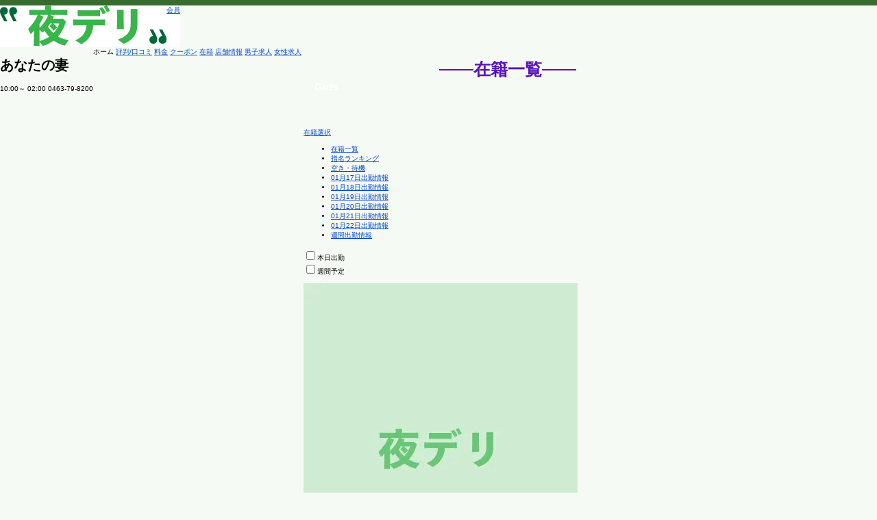

--- FILE ---
content_type: text/html; charset=UTF-8
request_url: https://yoru-deli.jp/kanagawa/shop-anatatsuma-hiratsuka/
body_size: 11310
content:
<!DOCTYPE html>
<html lang=ja>
<head>
	<meta charset="UTF-8">
	<meta name="viewport" content="width=device-width, initial-scale=1.0, maximum-scale=8.0, minimum-scale=1.0">
										<link rel="canonical" href="https://yoru-deli.jp/kanagawa/shop-anatatsuma-hiratsuka/?store=%E3%81%82%E3%81%AA%E3%81%9F%E3%81%AE%E5%A6%BB&type=%E9%A2%A8%E4%BF%97%2B%E3%83%87%E3%83%AA%E3%83%98%E3%83%AB">
									<title>あなたの妻- 平塚市 デリヘル</title>
				<meta name="description" content="平塚市発のデリヘル店あなたの妻。料金システムや在籍(出勤・待ち時間)・割引クーポンなど総合情報。神奈川で遊ぶことが可能なあなたの妻でお得に遊べる情報が満載！">
				<meta name="keywords" content="あなたの妻,神奈川,平塚市,デリヘル">
				<meta property="og:title" content="あなたの妻- 平塚市 デリヘル">
		<meta property="og:description" content="平塚市発のデリヘル店あなたの妻。料金システムや在籍(出勤・待ち時間)・割引クーポンなど総合情報。神奈川で遊ぶことが可能なあなたの妻でお得に遊べる情報が満載！">
	
	<link rel="shortcut icon" href="/img/favicon.png">

	<link href="/css/package.css?v=1.2.0" rel="stylesheet">
	<link href="/css/design.css?v=1.2.0" rel="stylesheet">
	<link rel="stylesheet" href="/css/display/1100.css?v=1.2.0" media="screen and (max-width:1100px)">
	<link rel="stylesheet" href="/css/display/800.css?v=1.2.0" media="screen and (max-width:800px)">
	<link rel="stylesheet" href="/css/display/600.css?v=1.2.0" media="screen and (max-width:600px)">

	<script src="https://ajax.googleapis.com/ajax/libs/jquery/3.6.0/jquery.min.js"></script>
	<script src="/js/plugin/output/min.js?v=1.2.0"></script>
	<link href="/js/plugin/output/min.css?v=1.2.0" rel="stylesheet">

	<script src="/js/plugin/sendpost/min.js?v=1.2.0"></script>
	<link href="/js/plugin/sendpost/min.css?v=1.2.0" rel="stylesheet">

	<script src="/js/plugin/media_query/min.js?v=1.2.0"></script>
	<script src="https://cdn.jsdelivr.net/npm/lazyload@2.0.0-rc.2/lazyload.min.js"></script>

	<!-- Matomo -->
	<script>
	  var _paq = window._paq = window._paq || [];
	  /* tracker methods like "setCustomDimension" should be called before "trackPageView" */
	  _paq.push(['trackPageView']);
	  _paq.push(['enableLinkTracking']);
	  (function() {
	    var u="//mtm.yoru-deli.jp/";
	    _paq.push(['setTrackerUrl', u+'matomo.php']);
	    _paq.push(['setSiteId', '1']);
	    var d=document, g=d.createElement('script'), s=d.getElementsByTagName('script')[0];
	    g.async=true; g.src=u+'matomo.js'; s.parentNode.insertBefore(g,s);
	  })();
	</script>
	<!-- End Matomo Code -->

</head>

<body class="isStore">

<header>
	<span data-url="/" class="isMove rogo">
		<img src="/img/rogo.webp?v=2" alt="夜デリ">
	</span>
	<span class="member">
		<a href="/member/" class="member">会員</a>
	</span>
	</header>
<main class="top">

<div class="header followOuter">
    <div class="info ">
                    <h1 class="name">あなたの妻</h1>
                <span>
                                                10:00～
                                                    02:00
                                    </span>
        <span>0463-79-8200</span>
    </div>
        <a href="javascript:void(0);" class="follow" data-id="881" data-type="store">
        <span class="icon"></span>
    </a>
</div>
<div class="navOuter">
    <nav id="nav">
        <span class="isMove" data-url="/kanagawa/shop-anatatsuma-hiratsuka/">ホーム</span>
        <a href="/kanagawa/shop-anatatsuma-hiratsuka/review.html">評判/口コミ</a>
        <a href="/kanagawa/shop-anatatsuma-hiratsuka/system.html">料金</a>
        <a href="/kanagawa/shop-anatatsuma-hiratsuka/coupon.html">クーポン</a>
        <a href="/kanagawa/shop-anatatsuma-hiratsuka/girls.html">在籍</a>
        <a href="/kanagawa/shop-anatatsuma-hiratsuka/info.html">店舗情報</a>
        <a href="/kanagawa/shop-anatatsuma-hiratsuka/staff-job.html">男子求人</a>
        <a href="/kanagawa/shop-anatatsuma-hiratsuka/girl-job.html">女性求人</a>
    </nav>
</div>
<input type="hidden" name="closingStore" value="">
<span id="locPoint">&nbsp;</span>
<div class="isSection">
            <div class="topFlex">
                    </div>
        <div class="anyGirl">
    <h2>
        <span>在籍一覧</span>
        <span class="jp">Girls</span>
    </h2>

    <div class="anySelecter">
    <div class="wrapper mgb_s">
        <a href="javascript:void(0)" class="current">在籍選択</a>
        <div class="cotentSelectFix">
            <a href="javascript:void(0)" class="elmClose"></a>
            <ul class="inner">
                <li><a href="/kanagawa/shop-anatatsuma-hiratsuka/girls.html">在籍一覧</a></li>
                <li><a href="/kanagawa/shop-anatatsuma-hiratsuka/girls/ranking.html">指名ランキング</a></li>
                <li><a href="/kanagawa/shop-anatatsuma-hiratsuka/girls/wait.html">空き・待機</a></li>
                                    <li>
                        <a href="/kanagawa/shop-anatatsuma-hiratsuka/girls/schedule.html?ymd=0">01月17日出勤情報</a>
                    </li>
                                    <li>
                        <a href="/kanagawa/shop-anatatsuma-hiratsuka/girls/schedule.html?ymd=1">01月18日出勤情報</a>
                    </li>
                                    <li>
                        <a href="/kanagawa/shop-anatatsuma-hiratsuka/girls/schedule.html?ymd=2">01月19日出勤情報</a>
                    </li>
                                    <li>
                        <a href="/kanagawa/shop-anatatsuma-hiratsuka/girls/schedule.html?ymd=3">01月20日出勤情報</a>
                    </li>
                                    <li>
                        <a href="/kanagawa/shop-anatatsuma-hiratsuka/girls/schedule.html?ymd=4">01月21日出勤情報</a>
                    </li>
                                    <li>
                        <a href="/kanagawa/shop-anatatsuma-hiratsuka/girls/schedule.html?ymd=5">01月22日出勤情報</a>
                    </li>
                                <li>
                    <a href="/kanagawa/shop-anatatsuma-hiratsuka/girls/schedule.html">週間出勤情報</a>
                </li>
            </ul>
        </div>
    </div>
    <div class="isCheckboxOuter" data-current="/kanagawa/shop-anatatsuma-hiratsuka/">
        <label>
            <input type="checkbox" name="scheduleDayly" value="1">本日出勤
        </label>   
    </div>
    <div class="isCheckboxOuter" data-current="/kanagawa/shop-anatatsuma-hiratsuka/">
        <label>
            <input type="checkbox" name="scheduleWeekly" value="1">週間予定
        </label>   
    </div>
</div>
<script>
    const isChangeChackBox = (function(){
        $(document).on('change','input[type=checkbox][name*=schedule]',function(){
            let currentUrl = $(this).closest('.isCheckboxOuter').attr('data-current');
            if(typeof currentUrl == "undefined"){
                return;
            }
            if ($(this).is(':checked')) {
                if ($(this).attr('name') == "scheduleDayly") {
                    window.location.href = currentUrl + "girls/schedule.html?ymd=0";
                } else {
                    window.location.href = currentUrl + "girls/schedule.html";
                }
            } else {
                window.location.href = currentUrl + "girls.html";
            }
        });
    })();
</script>

                        <section>
                                    <p class="isGirl followOuter">
                        
                                                    <span class="isMove" data-url="/kanagawa/shop-anatatsuma-hiratsuka/60928.html">
                                <span class="file">
                                                                            <img src="/img/nodata/girl.webp" alt="*">
                                        
                                </span>
                                <span class="data">
                                    <span class="name">莉桜(りお)</span>
                                    <span>T:160/B:83(C)/W:56/H:85/</span>
                                </span>
                            </span>
                                                <a href="javascript:void(0);" class="follow" data-id="60928" data-type="girl">
                            <span class="icon"></span>
                        </a>
                    </p>
                                    <p class="isGirl followOuter">
                        
                                                    <span class="isMove" data-url="/kanagawa/shop-anatatsuma-hiratsuka/60929.html">
                                <span class="file">
                                                                            <img src="/img/nodata/girl.webp" alt="*">
                                        
                                </span>
                                <span class="data">
                                    <span class="name">十苗(となえ)</span>
                                    <span>T:165/B:90(E)/W:58/H:93/</span>
                                </span>
                            </span>
                                                <a href="javascript:void(0);" class="follow" data-id="60929" data-type="girl">
                            <span class="icon"></span>
                        </a>
                    </p>
                                    <p class="isGirl followOuter">
                        
                                                    <span class="isMove" data-url="/kanagawa/shop-anatatsuma-hiratsuka/60930.html">
                                <span class="file">
                                                                            <img src="/img/nodata/girl.webp" alt="*">
                                        
                                </span>
                                <span class="data">
                                    <span class="name">雅(みやび)</span>
                                    <span>T:156/B:85(B)/W:56/H:83/</span>
                                </span>
                            </span>
                                                <a href="javascript:void(0);" class="follow" data-id="60930" data-type="girl">
                            <span class="icon"></span>
                        </a>
                    </p>
                                    <p class="isGirl followOuter">
                        
                                                    <span class="isMove" data-url="/kanagawa/shop-anatatsuma-hiratsuka/60931.html">
                                <span class="file">
                                                                            <img src="/img/nodata/girl.webp" alt="*">
                                        
                                </span>
                                <span class="data">
                                    <span class="name">葵（あおい）</span>
                                    <span>T:163/B:88(C)/W:57/H:87/</span>
                                </span>
                            </span>
                                                <a href="javascript:void(0);" class="follow" data-id="60931" data-type="girl">
                            <span class="icon"></span>
                        </a>
                    </p>
                                    <p class="isGirl followOuter">
                        
                                                    <span class="isMove" data-url="/kanagawa/shop-anatatsuma-hiratsuka/60932.html">
                                <span class="file">
                                                                            <img src="/img/nodata/girl.webp" alt="*">
                                        
                                </span>
                                <span class="data">
                                    <span class="name">瑠奈（るな）</span>
                                    <span>T:152/B:86(D)/W:57/H:85/</span>
                                </span>
                            </span>
                                                <a href="javascript:void(0);" class="follow" data-id="60932" data-type="girl">
                            <span class="icon"></span>
                        </a>
                    </p>
                                    <p class="isGirl followOuter">
                        
                                                    <span class="isMove" data-url="/kanagawa/shop-anatatsuma-hiratsuka/60933.html">
                                <span class="file">
                                                                            <img src="/img/nodata/girl.webp" alt="*">
                                        
                                </span>
                                <span class="data">
                                    <span class="name">里美（さとみ）</span>
                                    <span>T:167/B:86(D)/W:57/H:86/</span>
                                </span>
                            </span>
                                                <a href="javascript:void(0);" class="follow" data-id="60933" data-type="girl">
                            <span class="icon"></span>
                        </a>
                    </p>
                                    <p class="isGirl followOuter">
                        
                                                    <span class="isMove" data-url="/kanagawa/shop-anatatsuma-hiratsuka/60934.html">
                                <span class="file">
                                                                            <img src="/img/nodata/girl.webp" alt="*">
                                        
                                </span>
                                <span class="data">
                                    <span class="name">瞳（ひとみ）</span>
                                    <span>T:165/B:84(C)/W:57/H:83/</span>
                                </span>
                            </span>
                                                <a href="javascript:void(0);" class="follow" data-id="60934" data-type="girl">
                            <span class="icon"></span>
                        </a>
                    </p>
                                    <p class="isGirl followOuter">
                        
                                                    <span class="isMove" data-url="/kanagawa/shop-anatatsuma-hiratsuka/60935.html">
                                <span class="file">
                                                                            <img src="/img/nodata/girl.webp" alt="*">
                                        
                                </span>
                                <span class="data">
                                    <span class="name">明美（あけみ）</span>
                                    <span>T:155/B:83(B)/W:55/H:82/</span>
                                </span>
                            </span>
                                                <a href="javascript:void(0);" class="follow" data-id="60935" data-type="girl">
                            <span class="icon"></span>
                        </a>
                    </p>
                                    <p class="isGirl followOuter">
                        
                                                    <span class="isMove" data-url="/kanagawa/shop-anatatsuma-hiratsuka/60936.html">
                                <span class="file">
                                                                            <img src="/img/nodata/girl.webp" alt="*">
                                        
                                </span>
                                <span class="data">
                                    <span class="name">夏実（なつみ）</span>
                                    <span>T:153/B:98(G)/W:58/H:97/</span>
                                </span>
                            </span>
                                                <a href="javascript:void(0);" class="follow" data-id="60936" data-type="girl">
                            <span class="icon"></span>
                        </a>
                    </p>
                                    <p class="isGirl followOuter">
                        
                                                    <span class="isMove" data-url="/kanagawa/shop-anatatsuma-hiratsuka/60937.html">
                                <span class="file">
                                                                            <img src="/img/nodata/girl.webp" alt="*">
                                        
                                </span>
                                <span class="data">
                                    <span class="name">瑠夏(るか)</span>
                                    <span>T:145/B:80(B)/W:57/H:80/</span>
                                </span>
                            </span>
                                                <a href="javascript:void(0);" class="follow" data-id="60937" data-type="girl">
                            <span class="icon"></span>
                        </a>
                    </p>
                                    <p class="isGirl followOuter">
                        
                                                    <span class="isMove" data-url="/kanagawa/shop-anatatsuma-hiratsuka/60938.html">
                                <span class="file">
                                                                            <img src="/img/nodata/girl.webp" alt="*">
                                        
                                </span>
                                <span class="data">
                                    <span class="name">絵理奈(えりな)</span>
                                    <span>T:159/B:86(D)/W:57/H:81/</span>
                                </span>
                            </span>
                                                <a href="javascript:void(0);" class="follow" data-id="60938" data-type="girl">
                            <span class="icon"></span>
                        </a>
                    </p>
                            </section>
            
            <p class="anyMove">
            <a href="/kanagawa/shop-anatatsuma-hiratsuka/girls.html" class="forGirl">全ての在籍へ</a>
            <a href="/kanagawa/shop-anatatsuma-hiratsuka/girls/schedule.html?ymd=0" class="forRanking">本日の出勤</a>
            <a href="/kanagawa/shop-anatatsuma-hiratsuka/girls/schedule.html" class="forSchedule">週間出勤情報</a>
        </p>
    </div>
            <div class="anyPrice">
        <h2>
            <span>Service</span>
            <span class="jp">サービス・料金</span>
        </h2>
        <section>
            <table>
                <tbody>
                                            <tr>
                            <th>
                                その他料金
                                                            </th>
                                                            <td>
                                    <span class="isBold">入会金</span>
                                    <span>
                                                                                    無料
                                                                            </span>
                                </td>
                                                            <td>
                                    <span class="isBold">指名料</span>
                                    <span>
                                                                                    1,000円
                                                                            </span>
                                </td>
                                                    </tr>
                                            <tr>
                            <th>
                                オプション
                                                            </th>
                                                            <td>
                                    <span class="isBold">ローター</span>
                                    <span>
                                                                                    無料
                                                                            </span>
                                </td>
                                                            <td>
                                    <span class="isBold">即尺</span>
                                    <span>
                                                                                    無料
                                                                            </span>
                                </td>
                                                            <td>
                                    <span class="isBold">バイブ</span>
                                    <span>
                                                                                    1,000円
                                                                            </span>
                                </td>
                                                    </tr>
                                            <tr>
                            <th>
                                基本コース,
                                                            </th>
                                                            <td>
                                    <span class="isBold">延長20分</span>
                                    <span>
                                                                                    6,000円
                                                                            </span>
                                </td>
                                                            <td>
                                    <span class="isBold">60分</span>
                                    <span>
                                                                                    13,000円
                                                                            </span>
                                </td>
                                                            <td>
                                    <span class="isBold">80分</span>
                                    <span>
                                                                                    15,000円
                                                                            </span>
                                </td>
                                                            <td>
                                    <span class="isBold">100分</span>
                                    <span>
                                                                                    18,000円
                                                                            </span>
                                </td>
                                                            <td>
                                    <span class="isBold">120分</span>
                                    <span>
                                                                                    22,000円
                                                                            </span>
                                </td>
                                                            <td>
                                    <span class="isBold">180分</span>
                                    <span>
                                                                                    40,000円
                                                                            </span>
                                </td>
                                                    </tr>
                                    </tbody>
            </table>
        </section>
    </div>
                        <div class="storeProfile">
    <h2>
        <span>Store&nbsp;Info</span>
        <span class="jp">店舗情報</span>
    </h2>
    <table>
        <tbody>
            <tr>
                <th>店名</th>
                <td>あなたの妻</td>
            </tr>
            <tr>
                <th>電話番号</th>
                <td><a href="tel:0463-79-8200">0463-79-8200</a></td>
            </tr>
            <tr>
                <th>営業時間</th>
                <td>
                                                                        10:00～
                                                                            02:00
                                                            </td>
            </tr>
                        <tr>
                <th>業種</th>
                <td>
                    <a href="/kanagawa.html">神奈川デリヘル</a>
                </td>
            </tr>
            <tr>
                <th>発進エリア</th>
                <td>
                                            <a href="/kanagawa/hiratsuka.html">平塚市</a>
                                    </td>
            </tr>
                                        <tr>
                    <th>メッセージ</th>
                    <td>☆☆平塚に人妻待ち合わせ型<br />
デリバリーヘルスグランドオープン☆☆<br />
<br />
『あなたの妻』は平塚を中心とした待ち合わせ型＆デリバリーヘルス店です。<br />
<br />
20代〜50代の若妻・人妻・熟女など幅広いタイプの女性とリーズナブルな価格で遊べることをお約束いたします。<br />
街中で見かける奥様、清楚な女子大生など、非日常的なシチュエーションを実現します。<br />
<br />
外での路上待ち合わせで味わう恋人気分や不倫気分・・・ホテルや自宅で濃密な時間を堪能する・・・<br />
あなたのお好みにあった女性を紹介いたします。<br />
<br />
最高のご奉仕で、極上のお時間をお客様へご提供致します！！！</td>
                </tr>
                                        <tr>
                    <th>お店の特徴</th>
                    <td>
                        <ul class="categorys">
                                                            <li>
                                                                            <a href="/kanagawa/chara-normal.html">ノーマル</a>
                                                                    </li>
                                                    </ul>
                    </td>
                </tr>
                    </tbody>
    </table>
</div>

<script>
    const iframeResize = (function(){
        $(document).ready(function(){
            $('.isMap').find('iframe').css({
                "width":"100%",
                "height":"300px"
            });
        });
    })();
</script>
                                    <search>
            <form class="anySelecter" method="post" action="#" onsubmit="return false;">
                <div class="wrapper">
                    <a href="javascript:void(0)" class="current">在籍選択</a>
                    <div class="cotentSelectFix">
                        <a href="javascript:void(0)" class="elmClose"></a>
                        <div class="inner">
                                                            <label>
                                    <input type="checkbox" name="storeGirl" value="60928">
                                    <a href="/kanagawa/shop-anatatsuma-hiratsuka/60928.html">莉桜(りお)</a>
                                </label>
                                                            <label>
                                    <input type="checkbox" name="storeGirl" value="60929">
                                    <a href="/kanagawa/shop-anatatsuma-hiratsuka/60929.html">十苗(となえ)</a>
                                </label>
                                                            <label>
                                    <input type="checkbox" name="storeGirl" value="60930">
                                    <a href="/kanagawa/shop-anatatsuma-hiratsuka/60930.html">雅(みやび)</a>
                                </label>
                                                            <label>
                                    <input type="checkbox" name="storeGirl" value="60931">
                                    <a href="/kanagawa/shop-anatatsuma-hiratsuka/60931.html">葵（あおい）</a>
                                </label>
                                                            <label>
                                    <input type="checkbox" name="storeGirl" value="60932">
                                    <a href="/kanagawa/shop-anatatsuma-hiratsuka/60932.html">瑠奈（るな）</a>
                                </label>
                                                            <label>
                                    <input type="checkbox" name="storeGirl" value="60933">
                                    <a href="/kanagawa/shop-anatatsuma-hiratsuka/60933.html">里美（さとみ）</a>
                                </label>
                                                            <label>
                                    <input type="checkbox" name="storeGirl" value="60934">
                                    <a href="/kanagawa/shop-anatatsuma-hiratsuka/60934.html">瞳（ひとみ）</a>
                                </label>
                                                            <label>
                                    <input type="checkbox" name="storeGirl" value="60935">
                                    <a href="/kanagawa/shop-anatatsuma-hiratsuka/60935.html">明美（あけみ）</a>
                                </label>
                                                            <label>
                                    <input type="checkbox" name="storeGirl" value="60936">
                                    <a href="/kanagawa/shop-anatatsuma-hiratsuka/60936.html">夏実（なつみ）</a>
                                </label>
                                                            <label>
                                    <input type="checkbox" name="storeGirl" value="60937">
                                    <a href="/kanagawa/shop-anatatsuma-hiratsuka/60937.html">瑠夏(るか)</a>
                                </label>
                                                            <label>
                                    <input type="checkbox" name="storeGirl" value="60938">
                                    <a href="/kanagawa/shop-anatatsuma-hiratsuka/60938.html">絵理奈(えりな)</a>
                                </label>
                                                            <label>
                                    <input type="checkbox" name="storeGirl" value="60939">
                                    <a href="/kanagawa/shop-anatatsuma-hiratsuka/60939.html">胡桃（くるみ）</a>
                                </label>
                                                            <label>
                                    <input type="checkbox" name="storeGirl" value="60738">
                                    <a href="/kanagawa/shop-anatatsuma-hiratsuka/60738.html">南（みなみ）</a>
                                </label>
                                                            <label>
                                    <input type="checkbox" name="storeGirl" value="60739">
                                    <a href="/kanagawa/shop-anatatsuma-hiratsuka/60739.html">夏恋(かれん)</a>
                                </label>
                                                            <label>
                                    <input type="checkbox" name="storeGirl" value="60740">
                                    <a href="/kanagawa/shop-anatatsuma-hiratsuka/60740.html">真凛(まりん)</a>
                                </label>
                                                            <label>
                                    <input type="checkbox" name="storeGirl" value="60741">
                                    <a href="/kanagawa/shop-anatatsuma-hiratsuka/60741.html">優子(ゆうこ)</a>
                                </label>
                                                            <label>
                                    <input type="checkbox" name="storeGirl" value="60742">
                                    <a href="/kanagawa/shop-anatatsuma-hiratsuka/60742.html">若葉（わかば）</a>
                                </label>
                                                            <label>
                                    <input type="checkbox" name="storeGirl" value="60743">
                                    <a href="/kanagawa/shop-anatatsuma-hiratsuka/60743.html">花音（かのん）</a>
                                </label>
                                                            <label>
                                    <input type="checkbox" name="storeGirl" value="60744">
                                    <a href="/kanagawa/shop-anatatsuma-hiratsuka/60744.html">琴子（ことこ）</a>
                                </label>
                                                            <label>
                                    <input type="checkbox" name="storeGirl" value="60745">
                                    <a href="/kanagawa/shop-anatatsuma-hiratsuka/60745.html">志保（しほ）</a>
                                </label>
                                                            <label>
                                    <input type="checkbox" name="storeGirl" value="60746">
                                    <a href="/kanagawa/shop-anatatsuma-hiratsuka/60746.html">夢夏(ゆめか)</a>
                                </label>
                                                            <label>
                                    <input type="checkbox" name="storeGirl" value="60747">
                                    <a href="/kanagawa/shop-anatatsuma-hiratsuka/60747.html">春希(はるき)</a>
                                </label>
                                                            <label>
                                    <input type="checkbox" name="storeGirl" value="60748">
                                    <a href="/kanagawa/shop-anatatsuma-hiratsuka/60748.html">華（はな）</a>
                                </label>
                                                            <label>
                                    <input type="checkbox" name="storeGirl" value="60749">
                                    <a href="/kanagawa/shop-anatatsuma-hiratsuka/60749.html">鹿島（かしま）</a>
                                </label>
                                                            <label>
                                    <input type="checkbox" name="storeGirl" value="60750">
                                    <a href="/kanagawa/shop-anatatsuma-hiratsuka/60750.html">蘭（らん）</a>
                                </label>
                                                            <label>
                                    <input type="checkbox" name="storeGirl" value="60751">
                                    <a href="/kanagawa/shop-anatatsuma-hiratsuka/60751.html">泉（いずみ）</a>
                                </label>
                                                            <label>
                                    <input type="checkbox" name="storeGirl" value="60752">
                                    <a href="/kanagawa/shop-anatatsuma-hiratsuka/60752.html">美海(みみ)</a>
                                </label>
                                                            <label>
                                    <input type="checkbox" name="storeGirl" value="60753">
                                    <a href="/kanagawa/shop-anatatsuma-hiratsuka/60753.html">優和(ゆあ)</a>
                                </label>
                                                            <label>
                                    <input type="checkbox" name="storeGirl" value="60754">
                                    <a href="/kanagawa/shop-anatatsuma-hiratsuka/60754.html">絵里（えり）</a>
                                </label>
                                                            <label>
                                    <input type="checkbox" name="storeGirl" value="60755">
                                    <a href="/kanagawa/shop-anatatsuma-hiratsuka/60755.html">舞（まい）</a>
                                </label>
                                                            <label>
                                    <input type="checkbox" name="storeGirl" value="60756">
                                    <a href="/kanagawa/shop-anatatsuma-hiratsuka/60756.html">涼香(すずか)</a>
                                </label>
                                                            <label>
                                    <input type="checkbox" name="storeGirl" value="60757">
                                    <a href="/kanagawa/shop-anatatsuma-hiratsuka/60757.html">歩衣（あい）</a>
                                </label>
                                                            <label>
                                    <input type="checkbox" name="storeGirl" value="60758">
                                    <a href="/kanagawa/shop-anatatsuma-hiratsuka/60758.html">時田（ときた）</a>
                                </label>
                                                            <label>
                                    <input type="checkbox" name="storeGirl" value="60759">
                                    <a href="/kanagawa/shop-anatatsuma-hiratsuka/60759.html">瑠璃（るり）</a>
                                </label>
                                                            <label>
                                    <input type="checkbox" name="storeGirl" value="60760">
                                    <a href="/kanagawa/shop-anatatsuma-hiratsuka/60760.html">舞子(まいこ)</a>
                                </label>
                                                            <label>
                                    <input type="checkbox" name="storeGirl" value="60761">
                                    <a href="/kanagawa/shop-anatatsuma-hiratsuka/60761.html">美香（みか）</a>
                                </label>
                                                            <label>
                                    <input type="checkbox" name="storeGirl" value="60762">
                                    <a href="/kanagawa/shop-anatatsuma-hiratsuka/60762.html">茜(あかね)</a>
                                </label>
                                                            <label>
                                    <input type="checkbox" name="storeGirl" value="60763">
                                    <a href="/kanagawa/shop-anatatsuma-hiratsuka/60763.html">雫（しずく）</a>
                                </label>
                                                            <label>
                                    <input type="checkbox" name="storeGirl" value="60764">
                                    <a href="/kanagawa/shop-anatatsuma-hiratsuka/60764.html">綾（あや）</a>
                                </label>
                                                            <label>
                                    <input type="checkbox" name="storeGirl" value="60765">
                                    <a href="/kanagawa/shop-anatatsuma-hiratsuka/60765.html">詩織（しおり）</a>
                                </label>
                                                            <label>
                                    <input type="checkbox" name="storeGirl" value="60766">
                                    <a href="/kanagawa/shop-anatatsuma-hiratsuka/60766.html">日和（ひより）</a>
                                </label>
                                                            <label>
                                    <input type="checkbox" name="storeGirl" value="60767">
                                    <a href="/kanagawa/shop-anatatsuma-hiratsuka/60767.html">沙月（さつき）</a>
                                </label>
                                                            <label>
                                    <input type="checkbox" name="storeGirl" value="60768">
                                    <a href="/kanagawa/shop-anatatsuma-hiratsuka/60768.html">栞菜（かんな）</a>
                                </label>
                                                            <label>
                                    <input type="checkbox" name="storeGirl" value="60769">
                                    <a href="/kanagawa/shop-anatatsuma-hiratsuka/60769.html">舞美（まいみ）</a>
                                </label>
                                                            <label>
                                    <input type="checkbox" name="storeGirl" value="60770">
                                    <a href="/kanagawa/shop-anatatsuma-hiratsuka/60770.html">奈緒（なお）</a>
                                </label>
                                                            <label>
                                    <input type="checkbox" name="storeGirl" value="60771">
                                    <a href="/kanagawa/shop-anatatsuma-hiratsuka/60771.html">真理（まり）</a>
                                </label>
                                                            <label>
                                    <input type="checkbox" name="storeGirl" value="60772">
                                    <a href="/kanagawa/shop-anatatsuma-hiratsuka/60772.html">秋山（あきやま）</a>
                                </label>
                                                            <label>
                                    <input type="checkbox" name="storeGirl" value="60773">
                                    <a href="/kanagawa/shop-anatatsuma-hiratsuka/60773.html">美緒（みお）</a>
                                </label>
                                                            <label>
                                    <input type="checkbox" name="storeGirl" value="60774">
                                    <a href="/kanagawa/shop-anatatsuma-hiratsuka/60774.html">楓（かえで）</a>
                                </label>
                                                            <label>
                                    <input type="checkbox" name="storeGirl" value="60775">
                                    <a href="/kanagawa/shop-anatatsuma-hiratsuka/60775.html">翡翠(ひすい)</a>
                                </label>
                                                            <label>
                                    <input type="checkbox" name="storeGirl" value="60776">
                                    <a href="/kanagawa/shop-anatatsuma-hiratsuka/60776.html">穂村（ほむら）</a>
                                </label>
                                                            <label>
                                    <input type="checkbox" name="storeGirl" value="60777">
                                    <a href="/kanagawa/shop-anatatsuma-hiratsuka/60777.html">加奈（かな）</a>
                                </label>
                                                            <label>
                                    <input type="checkbox" name="storeGirl" value="60778">
                                    <a href="/kanagawa/shop-anatatsuma-hiratsuka/60778.html">日向(ひなた)</a>
                                </label>
                                                            <label>
                                    <input type="checkbox" name="storeGirl" value="60779">
                                    <a href="/kanagawa/shop-anatatsuma-hiratsuka/60779.html">秋華(しゅうか)</a>
                                </label>
                                                            <label>
                                    <input type="checkbox" name="storeGirl" value="60780">
                                    <a href="/kanagawa/shop-anatatsuma-hiratsuka/60780.html">留美（るみ）</a>
                                </label>
                                                            <label>
                                    <input type="checkbox" name="storeGirl" value="60781">
                                    <a href="/kanagawa/shop-anatatsuma-hiratsuka/60781.html">真夏(まな)</a>
                                </label>
                                                            <label>
                                    <input type="checkbox" name="storeGirl" value="60782">
                                    <a href="/kanagawa/shop-anatatsuma-hiratsuka/60782.html">麗美（れみ）</a>
                                </label>
                                                            <label>
                                    <input type="checkbox" name="storeGirl" value="60783">
                                    <a href="/kanagawa/shop-anatatsuma-hiratsuka/60783.html">志乃（しの）</a>
                                </label>
                                                            <label>
                                    <input type="checkbox" name="storeGirl" value="60784">
                                    <a href="/kanagawa/shop-anatatsuma-hiratsuka/60784.html">真理愛（まりあ）</a>
                                </label>
                                                            <label>
                                    <input type="checkbox" name="storeGirl" value="60785">
                                    <a href="/kanagawa/shop-anatatsuma-hiratsuka/60785.html">夢莉(ゆうり)</a>
                                </label>
                                                            <label>
                                    <input type="checkbox" name="storeGirl" value="60786">
                                    <a href="/kanagawa/shop-anatatsuma-hiratsuka/60786.html">芽愛（めあ）</a>
                                </label>
                                                            <label>
                                    <input type="checkbox" name="storeGirl" value="60787">
                                    <a href="/kanagawa/shop-anatatsuma-hiratsuka/60787.html">瑠愛（るあ）</a>
                                </label>
                                                            <label>
                                    <input type="checkbox" name="storeGirl" value="60788">
                                    <a href="/kanagawa/shop-anatatsuma-hiratsuka/60788.html">茉美（まみ）</a>
                                </label>
                                                            <label>
                                    <input type="checkbox" name="storeGirl" value="60789">
                                    <a href="/kanagawa/shop-anatatsuma-hiratsuka/60789.html">理紗（りさ）</a>
                                </label>
                                                            <label>
                                    <input type="checkbox" name="storeGirl" value="60790">
                                    <a href="/kanagawa/shop-anatatsuma-hiratsuka/60790.html">菫（すみれ）</a>
                                </label>
                                                            <label>
                                    <input type="checkbox" name="storeGirl" value="60791">
                                    <a href="/kanagawa/shop-anatatsuma-hiratsuka/60791.html">千秋(ちあき)</a>
                                </label>
                                                            <label>
                                    <input type="checkbox" name="storeGirl" value="60792">
                                    <a href="/kanagawa/shop-anatatsuma-hiratsuka/60792.html">美麗（みれい）</a>
                                </label>
                                                            <label>
                                    <input type="checkbox" name="storeGirl" value="60793">
                                    <a href="/kanagawa/shop-anatatsuma-hiratsuka/60793.html">杏璃（あんり）</a>
                                </label>
                                                            <label>
                                    <input type="checkbox" name="storeGirl" value="60794">
                                    <a href="/kanagawa/shop-anatatsuma-hiratsuka/60794.html">奏(かなで)</a>
                                </label>
                                                            <label>
                                    <input type="checkbox" name="storeGirl" value="60795">
                                    <a href="/kanagawa/shop-anatatsuma-hiratsuka/60795.html">薔薇（ろーず）</a>
                                </label>
                                                            <label>
                                    <input type="checkbox" name="storeGirl" value="60796">
                                    <a href="/kanagawa/shop-anatatsuma-hiratsuka/60796.html">風香（ふうか）</a>
                                </label>
                                                            <label>
                                    <input type="checkbox" name="storeGirl" value="60797">
                                    <a href="/kanagawa/shop-anatatsuma-hiratsuka/60797.html">礼央(れお)</a>
                                </label>
                                                            <label>
                                    <input type="checkbox" name="storeGirl" value="60798">
                                    <a href="/kanagawa/shop-anatatsuma-hiratsuka/60798.html">水野（みずの）</a>
                                </label>
                                                            <label>
                                    <input type="checkbox" name="storeGirl" value="60799">
                                    <a href="/kanagawa/shop-anatatsuma-hiratsuka/60799.html">真緒（まお）</a>
                                </label>
                                                            <label>
                                    <input type="checkbox" name="storeGirl" value="60800">
                                    <a href="/kanagawa/shop-anatatsuma-hiratsuka/60800.html">蒼（あお）</a>
                                </label>
                                                            <label>
                                    <input type="checkbox" name="storeGirl" value="60801">
                                    <a href="/kanagawa/shop-anatatsuma-hiratsuka/60801.html">梨里杏（りりあ）</a>
                                </label>
                                                            <label>
                                    <input type="checkbox" name="storeGirl" value="60802">
                                    <a href="/kanagawa/shop-anatatsuma-hiratsuka/60802.html">雪乃（ゆきの）</a>
                                </label>
                                                            <label>
                                    <input type="checkbox" name="storeGirl" value="60803">
                                    <a href="/kanagawa/shop-anatatsuma-hiratsuka/60803.html">菜恵（なえ）</a>
                                </label>
                                                            <label>
                                    <input type="checkbox" name="storeGirl" value="60804">
                                    <a href="/kanagawa/shop-anatatsuma-hiratsuka/60804.html">麻耶（まや）</a>
                                </label>
                                                            <label>
                                    <input type="checkbox" name="storeGirl" value="60805">
                                    <a href="/kanagawa/shop-anatatsuma-hiratsuka/60805.html">彩花（あやか）</a>
                                </label>
                                                            <label>
                                    <input type="checkbox" name="storeGirl" value="60806">
                                    <a href="/kanagawa/shop-anatatsuma-hiratsuka/60806.html">結菜(ゆな)</a>
                                </label>
                                                            <label>
                                    <input type="checkbox" name="storeGirl" value="60807">
                                    <a href="/kanagawa/shop-anatatsuma-hiratsuka/60807.html">沙理（さり）</a>
                                </label>
                                                            <label>
                                    <input type="checkbox" name="storeGirl" value="60808">
                                    <a href="/kanagawa/shop-anatatsuma-hiratsuka/60808.html">桜井（さくらい）</a>
                                </label>
                                                            <label>
                                    <input type="checkbox" name="storeGirl" value="60809">
                                    <a href="/kanagawa/shop-anatatsuma-hiratsuka/60809.html">鈴蘭(れいら)</a>
                                </label>
                                                            <label>
                                    <input type="checkbox" name="storeGirl" value="60810">
                                    <a href="/kanagawa/shop-anatatsuma-hiratsuka/60810.html">天音（あまね）</a>
                                </label>
                                                            <label>
                                    <input type="checkbox" name="storeGirl" value="60811">
                                    <a href="/kanagawa/shop-anatatsuma-hiratsuka/60811.html">杏奈(あんな)</a>
                                </label>
                                                            <label>
                                    <input type="checkbox" name="storeGirl" value="60812">
                                    <a href="/kanagawa/shop-anatatsuma-hiratsuka/60812.html">咲（さき）</a>
                                </label>
                                                            <label>
                                    <input type="checkbox" name="storeGirl" value="60813">
                                    <a href="/kanagawa/shop-anatatsuma-hiratsuka/60813.html">聖羅(せいら)</a>
                                </label>
                                                            <label>
                                    <input type="checkbox" name="storeGirl" value="60814">
                                    <a href="/kanagawa/shop-anatatsuma-hiratsuka/60814.html">朱莉(しゅり)</a>
                                </label>
                                                            <label>
                                    <input type="checkbox" name="storeGirl" value="60815">
                                    <a href="/kanagawa/shop-anatatsuma-hiratsuka/60815.html">波留(はる)</a>
                                </label>
                                                            <label>
                                    <input type="checkbox" name="storeGirl" value="60816">
                                    <a href="/kanagawa/shop-anatatsuma-hiratsuka/60816.html">恵夢（めぐむ）</a>
                                </label>
                                                            <label>
                                    <input type="checkbox" name="storeGirl" value="60817">
                                    <a href="/kanagawa/shop-anatatsuma-hiratsuka/60817.html">星名（ほしな）</a>
                                </label>
                                                            <label>
                                    <input type="checkbox" name="storeGirl" value="60818">
                                    <a href="/kanagawa/shop-anatatsuma-hiratsuka/60818.html">風間（かざま）</a>
                                </label>
                                                            <label>
                                    <input type="checkbox" name="storeGirl" value="60819">
                                    <a href="/kanagawa/shop-anatatsuma-hiratsuka/60819.html">芽衣（めい）</a>
                                </label>
                                                            <label>
                                    <input type="checkbox" name="storeGirl" value="60820">
                                    <a href="/kanagawa/shop-anatatsuma-hiratsuka/60820.html">心晴(こはる)</a>
                                </label>
                                                            <label>
                                    <input type="checkbox" name="storeGirl" value="60821">
                                    <a href="/kanagawa/shop-anatatsuma-hiratsuka/60821.html">有楠川(ありす)</a>
                                </label>
                                                            <label>
                                    <input type="checkbox" name="storeGirl" value="60822">
                                    <a href="/kanagawa/shop-anatatsuma-hiratsuka/60822.html">香里(かおり)</a>
                                </label>
                                                            <label>
                                    <input type="checkbox" name="storeGirl" value="60823">
                                    <a href="/kanagawa/shop-anatatsuma-hiratsuka/60823.html">愛美（あみ）</a>
                                </label>
                                                            <label>
                                    <input type="checkbox" name="storeGirl" value="60824">
                                    <a href="/kanagawa/shop-anatatsuma-hiratsuka/60824.html">美知留（みちる）</a>
                                </label>
                                                            <label>
                                    <input type="checkbox" name="storeGirl" value="60825">
                                    <a href="/kanagawa/shop-anatatsuma-hiratsuka/60825.html">桃谷（ももたに）</a>
                                </label>
                                                            <label>
                                    <input type="checkbox" name="storeGirl" value="60826">
                                    <a href="/kanagawa/shop-anatatsuma-hiratsuka/60826.html">香里菜（かりな）</a>
                                </label>
                                                            <label>
                                    <input type="checkbox" name="storeGirl" value="60827">
                                    <a href="/kanagawa/shop-anatatsuma-hiratsuka/60827.html">琥代美（こよみ）</a>
                                </label>
                                                            <label>
                                    <input type="checkbox" name="storeGirl" value="60828">
                                    <a href="/kanagawa/shop-anatatsuma-hiratsuka/60828.html">真帆(まほ)</a>
                                </label>
                                                            <label>
                                    <input type="checkbox" name="storeGirl" value="60829">
                                    <a href="/kanagawa/shop-anatatsuma-hiratsuka/60829.html">桃（もも）</a>
                                </label>
                                                            <label>
                                    <input type="checkbox" name="storeGirl" value="60830">
                                    <a href="/kanagawa/shop-anatatsuma-hiratsuka/60830.html">蓮見（はすみ）</a>
                                </label>
                                                            <label>
                                    <input type="checkbox" name="storeGirl" value="60831">
                                    <a href="/kanagawa/shop-anatatsuma-hiratsuka/60831.html">結衣(ゆい)</a>
                                </label>
                                                            <label>
                                    <input type="checkbox" name="storeGirl" value="60832">
                                    <a href="/kanagawa/shop-anatatsuma-hiratsuka/60832.html">七瀬（ななせ）</a>
                                </label>
                                                            <label>
                                    <input type="checkbox" name="storeGirl" value="60833">
                                    <a href="/kanagawa/shop-anatatsuma-hiratsuka/60833.html">芽瑠（める）</a>
                                </label>
                                                            <label>
                                    <input type="checkbox" name="storeGirl" value="60834">
                                    <a href="/kanagawa/shop-anatatsuma-hiratsuka/60834.html">奈美（なみ）</a>
                                </label>
                                                            <label>
                                    <input type="checkbox" name="storeGirl" value="60835">
                                    <a href="/kanagawa/shop-anatatsuma-hiratsuka/60835.html">聖菜（せな）</a>
                                </label>
                                                            <label>
                                    <input type="checkbox" name="storeGirl" value="60836">
                                    <a href="/kanagawa/shop-anatatsuma-hiratsuka/60836.html">明日香(あすか)</a>
                                </label>
                                                            <label>
                                    <input type="checkbox" name="storeGirl" value="60837">
                                    <a href="/kanagawa/shop-anatatsuma-hiratsuka/60837.html">横田(よこた)</a>
                                </label>
                                                            <label>
                                    <input type="checkbox" name="storeGirl" value="60838">
                                    <a href="/kanagawa/shop-anatatsuma-hiratsuka/60838.html">愛美（あいみ）</a>
                                </label>
                                                            <label>
                                    <input type="checkbox" name="storeGirl" value="60839">
                                    <a href="/kanagawa/shop-anatatsuma-hiratsuka/60839.html">七海（ななみ）</a>
                                </label>
                                                            <label>
                                    <input type="checkbox" name="storeGirl" value="60840">
                                    <a href="/kanagawa/shop-anatatsuma-hiratsuka/60840.html">佐栄子（さえこ）</a>
                                </label>
                                                            <label>
                                    <input type="checkbox" name="storeGirl" value="60841">
                                    <a href="/kanagawa/shop-anatatsuma-hiratsuka/60841.html">雪（ゆき）</a>
                                </label>
                                                            <label>
                                    <input type="checkbox" name="storeGirl" value="60842">
                                    <a href="/kanagawa/shop-anatatsuma-hiratsuka/60842.html">美鈴(みすず)</a>
                                </label>
                                                            <label>
                                    <input type="checkbox" name="storeGirl" value="60843">
                                    <a href="/kanagawa/shop-anatatsuma-hiratsuka/60843.html">心愛(ここあ)</a>
                                </label>
                                                            <label>
                                    <input type="checkbox" name="storeGirl" value="60844">
                                    <a href="/kanagawa/shop-anatatsuma-hiratsuka/60844.html">杏子（あんず）</a>
                                </label>
                                                            <label>
                                    <input type="checkbox" name="storeGirl" value="60845">
                                    <a href="/kanagawa/shop-anatatsuma-hiratsuka/60845.html">麗奈(れいな)</a>
                                </label>
                                                            <label>
                                    <input type="checkbox" name="storeGirl" value="60846">
                                    <a href="/kanagawa/shop-anatatsuma-hiratsuka/60846.html">陽菜（ひな）</a>
                                </label>
                                                            <label>
                                    <input type="checkbox" name="storeGirl" value="60847">
                                    <a href="/kanagawa/shop-anatatsuma-hiratsuka/60847.html">恋夢(れむ)</a>
                                </label>
                                                            <label>
                                    <input type="checkbox" name="storeGirl" value="60848">
                                    <a href="/kanagawa/shop-anatatsuma-hiratsuka/60848.html">光(ひかる)</a>
                                </label>
                                                            <label>
                                    <input type="checkbox" name="storeGirl" value="60849">
                                    <a href="/kanagawa/shop-anatatsuma-hiratsuka/60849.html">美菜（みな）</a>
                                </label>
                                                            <label>
                                    <input type="checkbox" name="storeGirl" value="60850">
                                    <a href="/kanagawa/shop-anatatsuma-hiratsuka/60850.html">美里(みさと)</a>
                                </label>
                                                            <label>
                                    <input type="checkbox" name="storeGirl" value="60851">
                                    <a href="/kanagawa/shop-anatatsuma-hiratsuka/60851.html">穂花（ほのか）</a>
                                </label>
                                                            <label>
                                    <input type="checkbox" name="storeGirl" value="60852">
                                    <a href="/kanagawa/shop-anatatsuma-hiratsuka/60852.html">彩菜（あやな）</a>
                                </label>
                                                            <label>
                                    <input type="checkbox" name="storeGirl" value="60853">
                                    <a href="/kanagawa/shop-anatatsuma-hiratsuka/60853.html">凛（りん）</a>
                                </label>
                                                            <label>
                                    <input type="checkbox" name="storeGirl" value="60854">
                                    <a href="/kanagawa/shop-anatatsuma-hiratsuka/60854.html">心美（ここみ）</a>
                                </label>
                                                            <label>
                                    <input type="checkbox" name="storeGirl" value="60855">
                                    <a href="/kanagawa/shop-anatatsuma-hiratsuka/60855.html">鈴（すず）</a>
                                </label>
                                                            <label>
                                    <input type="checkbox" name="storeGirl" value="60856">
                                    <a href="/kanagawa/shop-anatatsuma-hiratsuka/60856.html">優乃(ゆの)</a>
                                </label>
                                                            <label>
                                    <input type="checkbox" name="storeGirl" value="60857">
                                    <a href="/kanagawa/shop-anatatsuma-hiratsuka/60857.html">優奈(ゆうな)</a>
                                </label>
                                                            <label>
                                    <input type="checkbox" name="storeGirl" value="60858">
                                    <a href="/kanagawa/shop-anatatsuma-hiratsuka/60858.html">菜々緒(ななお)</a>
                                </label>
                                                            <label>
                                    <input type="checkbox" name="storeGirl" value="60859">
                                    <a href="/kanagawa/shop-anatatsuma-hiratsuka/60859.html">鳴美(なるみ)</a>
                                </label>
                                                            <label>
                                    <input type="checkbox" name="storeGirl" value="60860">
                                    <a href="/kanagawa/shop-anatatsuma-hiratsuka/60860.html">律(りつ)</a>
                                </label>
                                                            <label>
                                    <input type="checkbox" name="storeGirl" value="60861">
                                    <a href="/kanagawa/shop-anatatsuma-hiratsuka/60861.html">柚（ゆず）</a>
                                </label>
                                                            <label>
                                    <input type="checkbox" name="storeGirl" value="60862">
                                    <a href="/kanagawa/shop-anatatsuma-hiratsuka/60862.html">愛蓮（あいら）</a>
                                </label>
                                                            <label>
                                    <input type="checkbox" name="storeGirl" value="60863">
                                    <a href="/kanagawa/shop-anatatsuma-hiratsuka/60863.html">心（こころ）</a>
                                </label>
                                                            <label>
                                    <input type="checkbox" name="storeGirl" value="60864">
                                    <a href="/kanagawa/shop-anatatsuma-hiratsuka/60864.html">芹名(せりな)</a>
                                </label>
                                                            <label>
                                    <input type="checkbox" name="storeGirl" value="60865">
                                    <a href="/kanagawa/shop-anatatsuma-hiratsuka/60865.html">理恵（りえ）</a>
                                </label>
                                                            <label>
                                    <input type="checkbox" name="storeGirl" value="60866">
                                    <a href="/kanagawa/shop-anatatsuma-hiratsuka/60866.html">涼子（りょうこ）</a>
                                </label>
                                                            <label>
                                    <input type="checkbox" name="storeGirl" value="60867">
                                    <a href="/kanagawa/shop-anatatsuma-hiratsuka/60867.html">清良(きよら)</a>
                                </label>
                                                            <label>
                                    <input type="checkbox" name="storeGirl" value="60868">
                                    <a href="/kanagawa/shop-anatatsuma-hiratsuka/60868.html">優香（ゆうか）</a>
                                </label>
                                                            <label>
                                    <input type="checkbox" name="storeGirl" value="60869">
                                    <a href="/kanagawa/shop-anatatsuma-hiratsuka/60869.html">白鳥(しらとり)</a>
                                </label>
                                                            <label>
                                    <input type="checkbox" name="storeGirl" value="60870">
                                    <a href="/kanagawa/shop-anatatsuma-hiratsuka/60870.html">荒井（あらい）</a>
                                </label>
                                                            <label>
                                    <input type="checkbox" name="storeGirl" value="60871">
                                    <a href="/kanagawa/shop-anatatsuma-hiratsuka/60871.html">希沙（きさ）</a>
                                </label>
                                                            <label>
                                    <input type="checkbox" name="storeGirl" value="60872">
                                    <a href="/kanagawa/shop-anatatsuma-hiratsuka/60872.html">幸(さち)</a>
                                </label>
                                                            <label>
                                    <input type="checkbox" name="storeGirl" value="60873">
                                    <a href="/kanagawa/shop-anatatsuma-hiratsuka/60873.html">葉音(はのん)</a>
                                </label>
                                                            <label>
                                    <input type="checkbox" name="storeGirl" value="60874">
                                    <a href="/kanagawa/shop-anatatsuma-hiratsuka/60874.html">真由美(まゆみ)</a>
                                </label>
                                                            <label>
                                    <input type="checkbox" name="storeGirl" value="60875">
                                    <a href="/kanagawa/shop-anatatsuma-hiratsuka/60875.html">希依(きい)</a>
                                </label>
                                                            <label>
                                    <input type="checkbox" name="storeGirl" value="60876">
                                    <a href="/kanagawa/shop-anatatsuma-hiratsuka/60876.html">玲奈(れな)</a>
                                </label>
                                                            <label>
                                    <input type="checkbox" name="storeGirl" value="60877">
                                    <a href="/kanagawa/shop-anatatsuma-hiratsuka/60877.html">夏希(なつき)</a>
                                </label>
                                                            <label>
                                    <input type="checkbox" name="storeGirl" value="60878">
                                    <a href="/kanagawa/shop-anatatsuma-hiratsuka/60878.html">亜希（あき）</a>
                                </label>
                                                            <label>
                                    <input type="checkbox" name="storeGirl" value="60879">
                                    <a href="/kanagawa/shop-anatatsuma-hiratsuka/60879.html">燈（あかり）</a>
                                </label>
                                                            <label>
                                    <input type="checkbox" name="storeGirl" value="60880">
                                    <a href="/kanagawa/shop-anatatsuma-hiratsuka/60880.html">千恵(ちえ)</a>
                                </label>
                                                            <label>
                                    <input type="checkbox" name="storeGirl" value="60881">
                                    <a href="/kanagawa/shop-anatatsuma-hiratsuka/60881.html">愛梨(あいり)</a>
                                </label>
                                                            <label>
                                    <input type="checkbox" name="storeGirl" value="60882">
                                    <a href="/kanagawa/shop-anatatsuma-hiratsuka/60882.html">絵里香（えりか）</a>
                                </label>
                                                            <label>
                                    <input type="checkbox" name="storeGirl" value="60883">
                                    <a href="/kanagawa/shop-anatatsuma-hiratsuka/60883.html">紫(しょう)</a>
                                </label>
                                                            <label>
                                    <input type="checkbox" name="storeGirl" value="60884">
                                    <a href="/kanagawa/shop-anatatsuma-hiratsuka/60884.html">美優（みゆ）</a>
                                </label>
                                                            <label>
                                    <input type="checkbox" name="storeGirl" value="60885">
                                    <a href="/kanagawa/shop-anatatsuma-hiratsuka/60885.html">柚姫(ゆずき)</a>
                                </label>
                                                            <label>
                                    <input type="checkbox" name="storeGirl" value="60886">
                                    <a href="/kanagawa/shop-anatatsuma-hiratsuka/60886.html">梨花（りんか）</a>
                                </label>
                                                            <label>
                                    <input type="checkbox" name="storeGirl" value="60887">
                                    <a href="/kanagawa/shop-anatatsuma-hiratsuka/60887.html">萌(もえ)</a>
                                </label>
                                                            <label>
                                    <input type="checkbox" name="storeGirl" value="60888">
                                    <a href="/kanagawa/shop-anatatsuma-hiratsuka/60888.html">真由香（まゆか）</a>
                                </label>
                                                            <label>
                                    <input type="checkbox" name="storeGirl" value="60889">
                                    <a href="/kanagawa/shop-anatatsuma-hiratsuka/60889.html">空(そら)</a>
                                </label>
                                                            <label>
                                    <input type="checkbox" name="storeGirl" value="60890">
                                    <a href="/kanagawa/shop-anatatsuma-hiratsuka/60890.html">美穂（みほ）</a>
                                </label>
                                                            <label>
                                    <input type="checkbox" name="storeGirl" value="60891">
                                    <a href="/kanagawa/shop-anatatsuma-hiratsuka/60891.html">奈々(なな)</a>
                                </label>
                                                            <label>
                                    <input type="checkbox" name="storeGirl" value="60892">
                                    <a href="/kanagawa/shop-anatatsuma-hiratsuka/60892.html">京子（きょうこ）</a>
                                </label>
                                                            <label>
                                    <input type="checkbox" name="storeGirl" value="60893">
                                    <a href="/kanagawa/shop-anatatsuma-hiratsuka/60893.html">早苗(さなえ)</a>
                                </label>
                                                            <label>
                                    <input type="checkbox" name="storeGirl" value="60894">
                                    <a href="/kanagawa/shop-anatatsuma-hiratsuka/60894.html">杏(あん)</a>
                                </label>
                                                            <label>
                                    <input type="checkbox" name="storeGirl" value="60895">
                                    <a href="/kanagawa/shop-anatatsuma-hiratsuka/60895.html">恋（れん）</a>
                                </label>
                                                            <label>
                                    <input type="checkbox" name="storeGirl" value="60896">
                                    <a href="/kanagawa/shop-anatatsuma-hiratsuka/60896.html">梓（あずさ）</a>
                                </label>
                                                            <label>
                                    <input type="checkbox" name="storeGirl" value="60897">
                                    <a href="/kanagawa/shop-anatatsuma-hiratsuka/60897.html">優（ゆう）</a>
                                </label>
                                                            <label>
                                    <input type="checkbox" name="storeGirl" value="60898">
                                    <a href="/kanagawa/shop-anatatsuma-hiratsuka/60898.html">翼(つばさ)</a>
                                </label>
                                                            <label>
                                    <input type="checkbox" name="storeGirl" value="60899">
                                    <a href="/kanagawa/shop-anatatsuma-hiratsuka/60899.html">青山（あおやま）</a>
                                </label>
                                                            <label>
                                    <input type="checkbox" name="storeGirl" value="60900">
                                    <a href="/kanagawa/shop-anatatsuma-hiratsuka/60900.html">亜理紗（ありさ）</a>
                                </label>
                                                            <label>
                                    <input type="checkbox" name="storeGirl" value="60901">
                                    <a href="/kanagawa/shop-anatatsuma-hiratsuka/60901.html">美月（みずき）</a>
                                </label>
                                                            <label>
                                    <input type="checkbox" name="storeGirl" value="60902">
                                    <a href="/kanagawa/shop-anatatsuma-hiratsuka/60902.html">史子(あやこ)</a>
                                </label>
                                                            <label>
                                    <input type="checkbox" name="storeGirl" value="60903">
                                    <a href="/kanagawa/shop-anatatsuma-hiratsuka/60903.html">沙織(さおり)</a>
                                </label>
                                                            <label>
                                    <input type="checkbox" name="storeGirl" value="60904">
                                    <a href="/kanagawa/shop-anatatsuma-hiratsuka/60904.html">真子（まこ）</a>
                                </label>
                                                            <label>
                                    <input type="checkbox" name="storeGirl" value="60905">
                                    <a href="/kanagawa/shop-anatatsuma-hiratsuka/60905.html">海(うみ)</a>
                                </label>
                                                            <label>
                                    <input type="checkbox" name="storeGirl" value="60906">
                                    <a href="/kanagawa/shop-anatatsuma-hiratsuka/60906.html">莉乃(りの)</a>
                                </label>
                                                            <label>
                                    <input type="checkbox" name="storeGirl" value="60907">
                                    <a href="/kanagawa/shop-anatatsuma-hiratsuka/60907.html">紗雪（さゆき）</a>
                                </label>
                                                            <label>
                                    <input type="checkbox" name="storeGirl" value="60908">
                                    <a href="/kanagawa/shop-anatatsuma-hiratsuka/60908.html">久美（くみ）</a>
                                </label>
                                                            <label>
                                    <input type="checkbox" name="storeGirl" value="60909">
                                    <a href="/kanagawa/shop-anatatsuma-hiratsuka/60909.html">涼（りょう）</a>
                                </label>
                                                            <label>
                                    <input type="checkbox" name="storeGirl" value="60910">
                                    <a href="/kanagawa/shop-anatatsuma-hiratsuka/60910.html">二宮（にのみや）</a>
                                </label>
                                                            <label>
                                    <input type="checkbox" name="storeGirl" value="60911">
                                    <a href="/kanagawa/shop-anatatsuma-hiratsuka/60911.html">莉子（りこ）</a>
                                </label>
                                                            <label>
                                    <input type="checkbox" name="storeGirl" value="60912">
                                    <a href="/kanagawa/shop-anatatsuma-hiratsuka/60912.html">美久（みく）</a>
                                </label>
                                                            <label>
                                    <input type="checkbox" name="storeGirl" value="60913">
                                    <a href="/kanagawa/shop-anatatsuma-hiratsuka/60913.html">若村（わかむら）</a>
                                </label>
                                                            <label>
                                    <input type="checkbox" name="storeGirl" value="60914">
                                    <a href="/kanagawa/shop-anatatsuma-hiratsuka/60914.html">優香里（ゆかり）</a>
                                </label>
                                                            <label>
                                    <input type="checkbox" name="storeGirl" value="60915">
                                    <a href="/kanagawa/shop-anatatsuma-hiratsuka/60915.html">沙羅（さら）</a>
                                </label>
                                                            <label>
                                    <input type="checkbox" name="storeGirl" value="60916">
                                    <a href="/kanagawa/shop-anatatsuma-hiratsuka/60916.html">春菜（はるな）</a>
                                </label>
                                                            <label>
                                    <input type="checkbox" name="storeGirl" value="60917">
                                    <a href="/kanagawa/shop-anatatsuma-hiratsuka/60917.html">希美（のぞみ）</a>
                                </label>
                                                            <label>
                                    <input type="checkbox" name="storeGirl" value="60918">
                                    <a href="/kanagawa/shop-anatatsuma-hiratsuka/60918.html">寧々（ねね）</a>
                                </label>
                                                            <label>
                                    <input type="checkbox" name="storeGirl" value="60919">
                                    <a href="/kanagawa/shop-anatatsuma-hiratsuka/60919.html">美琴（みこと）</a>
                                </label>
                                                            <label>
                                    <input type="checkbox" name="storeGirl" value="60920">
                                    <a href="/kanagawa/shop-anatatsuma-hiratsuka/60920.html">夏音（なつね）</a>
                                </label>
                                                            <label>
                                    <input type="checkbox" name="storeGirl" value="60921">
                                    <a href="/kanagawa/shop-anatatsuma-hiratsuka/60921.html">姫乃（ひめの）</a>
                                </label>
                                                            <label>
                                    <input type="checkbox" name="storeGirl" value="60922">
                                    <a href="/kanagawa/shop-anatatsuma-hiratsuka/60922.html">佐々木（ささき）</a>
                                </label>
                                                            <label>
                                    <input type="checkbox" name="storeGirl" value="60923">
                                    <a href="/kanagawa/shop-anatatsuma-hiratsuka/60923.html">詩音（しおん）</a>
                                </label>
                                                            <label>
                                    <input type="checkbox" name="storeGirl" value="60924">
                                    <a href="/kanagawa/shop-anatatsuma-hiratsuka/60924.html">優樹奈（ゆきな）</a>
                                </label>
                                                            <label>
                                    <input type="checkbox" name="storeGirl" value="60925">
                                    <a href="/kanagawa/shop-anatatsuma-hiratsuka/60925.html">春香（はるか）</a>
                                </label>
                                                            <label>
                                    <input type="checkbox" name="storeGirl" value="60926">
                                    <a href="/kanagawa/shop-anatatsuma-hiratsuka/60926.html">美雪(みゆき)</a>
                                </label>
                                                            <label>
                                    <input type="checkbox" name="storeGirl" value="60927">
                                    <a href="/kanagawa/shop-anatatsuma-hiratsuka/60927.html">奈美恵(なみえ)</a>
                                </label>
                                                    </div>
                    </div>
                </div>
            </form>
        </search>
                        </div>

<script>
    MediaQuery().max.size600.isStore.menu({
        "info": {
            "pref": {
                "url" : "/kanagawa.html",
                "name": "神奈川"
            },
            "store": {
                "url": "/kanagawa/shop-anatatsuma-hiratsuka/",
                "menuIcon" : "/img/css/menu/store/nav.webp?v=1",
                "menuPhoneIcon" : "/img/css/menu/store/phone.webp?v=1",
                "img" : '',
                "name": "あなたの妻",
                "phone" : "0463-79-8200",
                "phoneIcon" : "/img/css/phone.webp?v=1",
                "open": "10:00",
                "close": "02:00",
                "closeLast": "2",
            },
        }
    });
    MediaQuery().max.scroll();
</script>
<script>
       const eyecatchDisp = (function(){
        let windowSize = $(window).width();
        let changeSize = 600;
        $(document).ready(function(){
            let thumb = "";
            if(windowSize <= changeSize){
                thumbUrl = $(".header .pic").attr('data-small');
            }else{
                thumbUrl = $(".header .pic").attr('data-big');
            }
            if(!thumbUrl){
                reutrn;
            }
            $(".header .pic")
            .html(
                $('<img>',
                {
                    src: thumbUrl,
                    width: '100%'
                })
            );
        });
    })();
</script>
<script src="/js/store/__min__.js"></script>
<script>
    const logPhone = function(){
        alert('お店に「夜デリ」見たと伝えると、割引が適用されます。\n\n※割引がある場合のみ')
        store().log("/log/phone/881");
        return true;
    };
</script>
<script src="/js/plugin/member/min.js?v=1.2.0"></script>
<script>
    member().follow.run();
</script>
<script>
    const dispSelecter = (function(){
        $(document).on('click','.anySelecter .current',function(){
            $('.cotentSelectFix').css({ 'display': 'flex', 'right': '-100%' });
            $(this).siblings('.cotentSelectFix').animate({
                right: '0'
            }, 200);
            //
            if ($(this).attr('data-async')) {
                let self = $(this);
                let isUrl = self.attr('data-pref');
                let isCity = self.attr('data-city');
                let isStation = self.attr('data-station');
                let isType = self.attr('data-type');

                if (!isUrl || !isType) {
                    return;
                }
                if (isType == 'station') {
                    isUrl += 'async/anysta.html?cityId='+ isCity;
                } else if (isType == 'city') {
                    isUrl += 'async/anycity.html';
                } else if (isType == 'chara') {
                    if (isStation) {
                        isUrl += 'async/anychara.html?stationId='+ isStation;
                    } else {
                        isUrl += 'async/anychara.html?cityId='+ isCity;
                    }
                }
                $.get(isUrl, function(data) {
                    self.closest('.wrapper').find('.inner').html(data);
                });
            }
        }).
        on('click', '.anySelecter .elmClose', function(){
            $(this).closest('.cotentSelectFix').animate({
                right: '-100%'
            }, 200);
        });
    })();
</script>
<script>
    const focusSelecter = (function(){
        $(document).ready(function(){
            $(".anySelecter .focus").each(function(idx, elm) {
                $(elm).closest('.wrapper').find(".current").html($(elm).text())
            });
        });
    })();
</script>					<ol class="anyBread" itemscope itemtype="http://schema.org/BreadcrumbList">
									<li itemprop="itemListElement" itemscope itemtype="https://schema.org/ListItem"><a href="/kanagawa/" itemprop="item" itemtype="http://schema.org/Thing"><span itemprop="name">神奈川</span><meta itemprop="position" content="1"></a></li>
									<li itemprop="itemListElement" itemscope itemtype="https://schema.org/ListItem"><span itemprop="item" itemtype="http://schema.org/Thing"><span itemprop="name">あなたの妻</span><link itemprop="item" href="/kanagawa/shop-anatatsuma-hiratsuka/"><meta itemprop="position" content="2"></span></li>
							</ol>
			</main>
	<footer>
		<ul>
			<li>
				<ul>
					<li><a href="/siteinfo/contact/" target="_blank" rel="nofollow">お問い合わせ</a></li>
					<li><a href="/siteinfo/privacy" target="_blank" rel="nofollow">プライバシー</a></li>
					<li><a href="/siteinfo/terms" target="_blank" rel="nofollow">ご利用規約</a></li>
					<li><a href="/siteinfo/store/" target="_blank" rel="nofollow">掲載申し込み</a></li>
					<li><a href="/siteinfo/contact/" target="_blank" rel="nofollow">代理店募集</a></li>
				</ul>
			</li>
		</ul>
	</footer>
	<p class="copyright al_c">&copy;yoru-deli.jp</p>

	<script>
    const isMove = (function(){
        $(document).on('click','.isMove',function(){
            let url = $(this).attr('data-url');
            if(typeof url === "undefined"){
                return;
            }
            window.location.href = url;
        });
    })();

    const isMoveBlank = (function(){
        $(document).on('click','.isMoveBlank',function(){
            let url = $(this).attr('data-url');
            if(typeof url === "undefined"){
                return;
            }
            window.open(url);
        });
    })();

</script>


</body>
</html>

--- FILE ---
content_type: text/css
request_url: https://yoru-deli.jp/css/package.css?v=1.2.0
body_size: 1946
content:
@charset "utf-8";

/* ------------------------------ */
/* ▼ block 要素 ▼ */

:root{
	--margin-center:0 auto;
	--col-link:#0044CC;
	--col: 60;
	--col-red: 0;
	--col-gray: 0;
	--col-orange: 25;
	--col-brown: 30;
	--col-yellow: 60;
	--col-green: 110;
	--col-skyblue: 185;
	--col-blue: 230;
	--col-purple: 265;
	--col-pink: 300;

	--col-main10: hsl(110, 40%, 10%);
	--col-main20: hsl(110, 40%, 20%);
	--col-main30: hsl(110, 40%, 30%);
	--col-main40: hsl(110, 40%, 40%);
	--col-main50: hsl(110, 40%, 50%);
	--col-main60: hsl(110, 40%, 60%);
	--col-main70: hsl(110, 40%, 70%);
	--col-main80: hsl(110, 40%, 80%);
	--col-main85: hsl(110, 40%, 85%);
	--col-main90: hsl(110, 40%, 90%);
	--col-main95: hsl(110, 40%, 95%);
	--col-main97: hsl(110, 40%, 97%);

	--store-col10: hsl(265, 80%, 10%);
	--store-col20: hsl(265, 80%, 20%);
	--store-col30: hsl(265, 80%, 30%);
	--store-col40: hsl(265, 80%, 40%);
	--store-col50: hsl(265, 80%, 50%);
	--store-col60: hsl(265, 80%, 60%);
	--store-col70: hsl(265, 80%, 70%);
	--store-col80: hsl(265, 80%, 80%);
	--store-col85: hsl(265, 80%, 85%);
	--store-col90: hsl(265, 80%, 90%);
	--store-col95: hsl(265, 80%, 95%);
	--store-col97: hsl(265, 80%, 97%);
	--store-col99: hsl(265, 80%, 99%);

	--member-col10: hsl(185, 80%, 10%);
	--member-col20: hsl(185, 80%, 20%);
	--member-col30: hsl(185, 80%, 30%);
	--member-col40: hsl(185, 80%, 40%);
	--member-col50: hsl(185, 80%, 50%);
	--member-col60: hsl(185, 80%, 60%);
	--member-col70: hsl(185, 80%, 70%);
	--member-col80: hsl(185, 80%, 80%);
	--member-col85: hsl(185, 80%, 85%);
	--member-col90: hsl(185, 80%, 90%);
	--member-col95: hsl(185, 80%, 95%);
	--member-col97: hsl(185, 80%, 97%);

}


:is(div, table, td, th, h1, h2, h3, h4, h5, p, ul, ol, li, dl, dt, dd) {
	margin: 0;
	padding: 0;
	float: none;
	border-collapse: collapse;
	list-style: none;
	line-height: 160%;
}

*, *::after, *::before {
	box-sizing: border-box;
	font-family: arial,sans-serif;
}	

br {
	display:block;
	content:"";
	margin: 4px 0px;	
}


*[class*="flex"] {
	display:flex;
	flex-wrap:wrap;
}


/* ------------------------------ */
/* ▼ BOX 関連 ▼ */


:is(.fl_l, .fl-l) {
	float:left;	
}
:is(.fl_r, .fl-r) {
	float:right;	
}

:is(.disp_none, .dispnone, .disp-none) {
	display:none;	
}

:is(.clear_fix, .clear-fix):after {
	content: "";
	clear: both;
	height: 0;
	display: block;
	visibility: hidden;
}


/*-----------------------------------*/
/* 角丸 */

.radius_s {
	-moz-border-radius:5px;
	-webkit-border-radius:5px;
	border-radius:5px;
}


.radius_m {
	-moz-border-radius:10px;
	-webkit-border-radius:10px;
	border-radius:10px;
}

.radius_b {
	-moz-border-radius:15px;
	-webkit-border-radius:15px;
	border-radius:15px;
}

.radius_g {
	-moz-border-radius:20px;
	-webkit-border-radius:20px;
	border-radius:20px;
}


/* 角丸 */
/*-----------------------------------*/


/*-----------------------------------*/
/* 円 */

.circle {
	aspect-ratio: 1 / 1;
	border-radius: 50%;
}


.z99999 {
	z-index:99999;	
}

.fix {
    position: fixed;
}

.block {
	display:block;
}

.inline {
	display:inline-block;
}

/* マージン */
.mgt_s {
	margin-top:1vw !important;
}

.mgt_m {
	margin-top:1.5vw !important;
}

.mgt_b {
	margin-top:2vw !important;
}

.mgt_g {
	margin-top:3vw !important;
}

.mgt_mb{
	margin-top:5vw !important;
}


.mgb_s {
	margin-bottom:1vw !important;
}

.mgb_m{
	margin-bottom:1.5vw !important;
}

.mgb_b{
	margin-bottom:2vw !important;
}

.mgb_g{
	margin-bottom:3vw !important;
}

.mgb_mb{
	margin-bottom:5vw !important;
}


.mgl_s{
	margin-left:1vw !important;
}

.mgl_m{
	margin-left:1.5vw !important;
}

.mgl_b{
	margin-left:2vw !important;
}

.mgl_g{
	margin-left:3vw !important;
}

.mgl_mb{
	margin-right:5vw !important;
}

.mgr_s{
	margin-right:1vw !important;
}

.mgr_m{
	margin-right:1.5vw !important;
}

.mgr_b{
	margin-right:2vw !important;
}

.mgr_g{
	margin-right:3vw !important;
}

.mgr_mb{
	margin-right:5vw !important;
}



/* パディング */
.pdt_s{
	padding-top:1vw !important;
}

.pdt_m{
	padding-top:1.5vw !important;
}

.pdt_b{
	padding-top:2vw !important;
}

.pdt_g{
	padding-top:3vw !important;
}

.mgt_mb{
	padding-top:5vw !important;
}

.pdb_s{
	padding-bottom:1vw !important;
}

.pdb_m{
	padding-bottom:1.5vw !important;
}

.pdb_b{
	padding-bottom:2vw !important;
}

.pdb_g{
	padding-bottom:3vw !important;
}

.pdb_mb{
	padding-bottom:5vw !important;
}


.pdl_s{
	padding-left:1vw !important;
}

.pdl_m{
	padding-left:1.5vw !important;
}

.pdl_b{
	padding-left:2vw !important;
}

.pdl_g{
	padding-left:3vw !important;
}

.pdl_mb{
	padding-right:5vw !important;
}

.pdl_s{
	padding-right:1vw !important;
}

.pdr_m{
	padding-right:1.5vw !important;
}

.pdr_b{
	padding-right:2vw !important;
}

.pdr_g{
	padding-right:3vw !important;
}

.pdr_mb{
	padding-right:5vw !important;
}




a{
	color:var(--col-link);	
}

a:visited{
	color:var(--col-link);	
}


.al_c{
	text-align:center;	
}

.al_l{
	text-align:left;	
}

.al_r{
	text-align:right;	
}

.textd_none{
	text-decoration:none;
}

.textd_und,
.textd_und_h{
	text-decoration:underline;
}

:is(.textd_nodata,.noData,.no_data){
	color:hsl(var(--col),0%,70%);
	text-decoration:line-through;
}


.fs_s,
.fs_s *{
	font-size:1.2rem;	
}

.fs_ms,
.fs_ms *
{
	font-size:1.4rem;	
}

.fs_bs,
.fs_bs *
{
	font-size:1.8rem;	
}

.fs_b,
.fs_b *
{
	font-size:2.0rem;	
}

.fs_mb,
.fs_mb *
{
	font-size:3rem;	
}

.fw_nor{
	font-weight:normal;	
}

:is(.fw_bold,.isBold){
	font-weight:bold;	
}

.btn{
	cursor: pointer;
}


:is(.col_red,.isColRed){
	color: hsl(var(--col-red),100%,50%);
}
.col_blk{
	color: #000;
}


/* ------------------------------ */
/* ▼ form parts ▼ */

form :is(input[type=text],input[type=number],input[type=password],textarea,select,optgroup,option) {
	font-size: 1.6rem;
	color: #000;
	background: hsl(0,0%,97%);
}

form :is(input[type=text],input[type=number],input[type=password],textarea,select,optgroup,option)::placeholder {
	color: hsl(0,0%,80%);
}

form :is(input[type=text],input[type=number],input[type=password],textarea,select,optgroup,option):focus {
	border-color: yellow;
}

form :is(input[type=text],input[type=number],input[type=password],textarea) {
	width:100%;
	height:auto;
	padding:8px 4px;
	-moz-border-radius:10px;
	-webkit-border-radius:10px;
	border-radius:10px;
}

form textarea {
	height:200px;	
}

form select {
	line-height:160%;
	font-size:1.6rem;
	padding:4px 16px;
	border:solid 1px hsl(var(--col),100%,90%);
}

form button {
	cursor: pointer;
	padding:4px 24px;
	font-size: 1.6rem;
	color: hsl(var(--col),0%,30%);
}

--- FILE ---
content_type: text/css
request_url: https://yoru-deli.jp/css/design.css?v=1.2.0
body_size: 10602
content:
@charset "utf-8";

html{
	font-size:10px;
	* {
		font-size: 1.6rem;
		color: hsl(var(--col),0%,20%)
	}
}


body{
	display: flex;
	flex-wrap: wrap;
	margin: 0;
	width: 100%;
	position: relative;
	overflow-x: hidden;
	border-top: 8px solid var(--col-main30);
	> * {
		width:100%;
		padding:0 calc( (100% - 1080px)/2 );
		margin-top: 24px;
	}
	> :is(header:first-of-type, .copyright) {
		margin-top:0;
	}
	> .copyright {
		padding-block: 4px;
		background: var(--col-main20);
		font-size:1.2rem;
		color: #fff;
	}
}


body > header:first-of-type {
	text-align: center;
	padding-block: 0;
	background: #fff;
	display: flex;
	flex-wrap: wrap;
	justify-content: space-between;

	> .rogo {
		position: relative;
		padding-block: 24px;
		width: 150px;
	}
	> .rogo img {
		width: 100%;
	}
	> .member {
		display: flex;
		align-items: center;
	}
	> .member a {
		padding: 4px 24px;
		background: var(--col-main40);
		color: var(--col-main97);
		border-radius: 5px;
	}
}

body > footer {
	display: flex;
	justify-content: space-between;
	font-size:1.2rem;
	color: #fff;
	align-items: center;
	padding-block: 8px;
	margin-top: 0;
	background: var(--col-main30);

	> ul, ul > li:first-of-type > ul {
		width: 100%;
		display: flex;
		gap: 24px;
		flex-wrap: wrap;
	}
	> ul > li:first-of-type {
		width:80%;
	}
	> ul > li:first-of-type > ul {
		gap: 8px 24px;
	}
	> ul > li:first-of-type > ul * {
		font-size: 1.2rem;
		color: var(--col-main95);
	}
	a {
		color: var(--col-main90);
	}
}

body.idx > footer{
	margin-top: 48px;
}


body main .anyBread {
	order: 150;
	width: 100vw;
	margin-inline: calc(50% - 50vw);
	margin-top: 48px;
    display: flex;
    padding: 8px calc((100vw - 1080px) / 2);
	background: var(--col-main80);
	overflow-x: auto;
	* {
		font-size: 1.2rem;
	}
	> li {
		position: relative;
		margin-right: 8px;
		flex-shrink: 0;
	}
	> *::before {
		content: "\\";
		margin-right: 8px;
	}
	> *:last-child:after {
		content: none;
		border: none;
	}
	a {
		text-decoration: none;
		* {
			color: var(--col-link);	
		}
	}
}


body > main {
	display: flex;
	flex-wrap: wrap;
	gap: 32px 1%;
	> * {
		width: 100%;
	}
}


main .pager {
	display: flex;
	justify-content: center;
	gap: 16px;
	> :is(a:first-of-type , a:last-of-type) {
		width: auto;
	}
}


body > header:first-of-type nav,
body.find main > :is(h1, h2):first-of-type{
	margin: 0 calc(50% - 50vw);
	width: 100vw;
	background: var(--col-main20);
	padding-block: 24px;
}

body > header:first-of-type nav{
	background: var(--col-main50);
	padding-block: 4px;
}

body > header:first-of-type nav ul,
body.find main > :is(h1, h2):first-of-type > span{
	padding-inline: calc( (100% - 1080px)/2 );
	display: block;
	color: var(--col-main97);
	font-size: 3rem;
}

body > header:first-of-type {
	nav ul {
		width: 100%;
		display: flex;
	}
	nav ul > li {
		flex: 1;
		border-right: 1px solid var(--col-main90);
	}
	nav ul > li:first-of-type {
		border-left: 1px solid var(--col-main90);
	}
	nav ul > li > :is(a, span){
		display: block;
		padding-block:8px;
		width: 100%;
		color: var(--col-main90);
		text-decoration: underline;
	}
}

body.find main{
	> h1:first-of-type{
		padding-block: 40px;
	}
	> h2:first-of-type{
		margin-top: -32px;
		background: var(--col-main90);
		padding-block: 8px;
	}
	> h2:first-of-type > span{
		font-size: 1.8rem;
		color: var(--col-main40);
	}
	
}

body.idx > main{
	margin-top: 0;
}

body.idx main > div.titleOuter {
    margin: 0 calc(50% - 50vw);
    width: 100vw;
    background: var(--col-main50);
    padding-block: 64px;
	h1 {
		text-align: center;
		color: var(--col-main97);
		font-size: 4rem;
	}
	h2 {
		color: var(--col-main95);
		text-align: center;
		margin-bottom: 16px;
	}
	p {
		color: var(--col-main80);
		text-align: center;
	}
	p a {
		color: #fff;
	}
}

body.idx main #prefSelecter {
	max-width: 800px;
	display: flex;
	flex-wrap: wrap;
	width: 100%;
	margin-inline: auto;
	gap: 16px;
	thead {
		order: 1;
		th {
			width: calc(50% - 8px);
		}
		a {
			font-size: 1.4rem;
			width: 100%;
			display: block;
			padding: 8px 24px;
			background: hsl(var(--col-green), 75%, 90%);
			color: var(--col-link);
			border-radius: 5px;
		}
		.focus {
			background: hsl(var(--col-green), 75%, 40%);
			color: #fff;
		}
	}
	:is(thead, tbody, tr) {
		display: flex;
		gap: 16px;
		width: 100%;
	}
	:is(th, td) {
		width: 100%;
	}
	.selectOuter {
		display: flex;
		flex-wrap: wrap;
		width: 100%;
		margin-inline: auto;
		border: 1px solid var(--col-main80);
		background: var(--col-main95);
		border-radius: 10px;
	}
	.selectOuter :is(dt, dd):nth-of-type(even) {
		background: var(--col-main97);
	}
	.selectOuter :is(dt, dd) {
		font-size: 1.4rem;
		* {
			font-size: 1.4rem;
		}
		a {
			color: var(--col-link);
		}
	}
	.selectOuter dt {
		width: 30%;
		padding: 8px 16px;
		text-align: right;
		border-right: 1px solid var(--col-main80);
	}
	.selectOuter dd {
		width: 70%;
		padding: 8px 16px;
		ul {
			display: flex;
			flex-wrap: wrap;
			gap: 16px 24px;
		}
		li {
			display: flex;
			gap: 8px;
		}
	}

}


body:is(.find, .isStore) .anySelecter{
	display: flex;
	gap: 8px;
	> :is(.wrapper, .isCheckboxOuter) {
		position: relative;
		width: calc( (100% - 24px) / 4);
		background: hsla(var(--col), 0%, 100%, .7);
	}
	> :is(.wrapper, .isCheckboxOuter) > :is(a, label) {
		border: 1px solid var(--col-main60);
		padding:8px;
		border-radius: 5px;
		color: var(--col-link);
		position: relative;
		cursor: pointer;
		display: flex;
		justify-content: space-between;
		align-items: center;
		text-decoration: none;
		font-size: 1.4rem;
	}
	> .isCheckboxOuter > label {
		border: 1px solid var(--col-main50);
		color: var(--col-main30);
		justify-content: flex-start;
	}
	> .wrapper > a::after {
		content: "[変更]▼";
		font-size: 1.2rem;
	}
}

body:is(.find, .isStore) main .typeSelecter {
	background: hsl(var(--col-pink), 80%, 90%);
	width: 100%;
	border-radius: 5px;
	display: flex;
	flex-wrap: wrap;
	gap: 8px;
	padding: 8px;
	li {
		flex: 1;
	}
	a {
		display: block;
		padding: 4px 24px;
		border-radius: 5px;
		background: hsl(var(--col-pink), 80%, 50%);
		color: #fff;
		text-align: center;
	}
}

body:is(.find, .isStore) .cotentSelectFix{
	position: fixed;
	top: 0;
	right : -100%;
	width: 100%;
	height: 100%;
	display: flex;
	gap: 0;
	z-index: 101;
	> .elmClose {
		width: 10%;
		height: 100%;
		flex-grow: 1;
		background: hsla(var(--col-green), 75%, 100%, .6);
		text-decoration: none;
		position: relative;
	}
	> .elmClose::after {
		position: absolute;
		top: 16px;
		right: 16px;
		width: 40px;
		height: 40px;
		background: #000;
		content: "×";
		font-size: 3rem;
		display: flex;
		justify-content: center;
		align-items: center;
		color: #fff;
	}
	.inner {
		position: relative;
		width: 30%;
		height: 100%;
		max-width: 300px;
		max-height: none;
		background: #fff;
		display: block;
		border-top: 8px var(--col-main50) solid;
		padding-top: 24px;
		overflow-y: auto;
	}
	.inner .title {
		display: block;
		background: var(--col-main40);
		padding: 4px 8px;
		border-radius: 5px;
		color: var(--col-main97);
	}
	.inner > :is(a, span, label):not(.title) {
		font-size: 1.4rem;
	}
	.inner > :is(a, span, label):not(.title) > :is(a, span) {
		display: block;
		width: 100%;
		padding: 4px 16px;
		border-bottom: 1px dotted var(--col-main90);
		color: var(--col-link);
		text-decoration: underline;
		font-size: 1.4rem;
	}
	.inner label input[type=checkbox] {
		display: none;
	}
}

body.find main {
	margin-top: 0;
}

body:is(.find) main.store {
	:is(h1, h2, .anySelecter, .anySelecterWrap) {
		order: 1;
	}
	:not(h1, h2, .anySelecter, .anySelecterWrap, .anyBread) {
		order: 2;
	}
	.pageDescription {
		margin-block: -12px;
		font-size: 1.3rem;
	}
	.bottom {
		display: flex;
		gap: 16px;
		flex-wrap: wrap;
		> * {
			width: 100%;
		}
	}
	.bottom > :is(ul, dl) {
		display: flex;
		flex-wrap: wrap;
		justify-content: center;
		gap: 8px;
	}
	.bottom > ul {
		flex-wrap: nowrap;
	}
	.bottom > dl {
		border: 1px solid var(--col-main70);
		padding: 8px;
		border-radius: 5px;
	}
	.bottom > dl dt {
		width: 100%;
		text-align: center;
	}
}

body.find main.store table.any {
	width: 100%;
	display: flex;
	flex-wrap: wrap;
	gap: 16px;
	caption {
		order: 100;
		width: 100%;
		font-size: 1.2rem;
		* {
			font-size: 1.2rem;
		}
	}
	:is(thead, tbody, tfoot) {
		width: 100%;
		display: flex;
		flex-wrap: wrap;
		gap: 16px;
		:is(tr, th, td) {
			width: 100%;
		}
		tr {
			display: flex;
			flex-wrap: wrap
		}
	}
	thead tr th {
		color: #fff;
		flex-grow: 1;
		background: var(--col-main50);
		padding: 8px;
		text-align: left;
		border-radius: 5px;
		display: flex;
		flex-wrap: wrap;
		gap: 16px;
		* {
			color: #fff;
		}
	}
	tbody .detailOuter{
		padding: 8px;
		position: relative;
		display: flex;
		flex-wrap: wrap;
		border-radius: 5px;
		margin-top: 24px;
		gap:8px;
		border:1px solid var(--col-main50);
		border-top: 8px solid var(--col-main40);
		box-shadow: 0px 0px 16px -6px hsla(var(--col),0%,30%,.6);
		gap: 8px;
	}
	tbody .isExcellent::after {
		position: absolute;
		top: -18px;
		left: 0;
		content: '優良認定';
		line-height: 1;
		padding: 4px 8px;
		border: 1px solid hsl(var(--col-red), 90%, 50%);
		font-size: 1.3rem;
		background: hsl(var(--col-yellow), 90%, 50%);
		color: hsl(var(--col-red), 90%, 50%);
		border-radius: 10px;
	}
	tbody .detailOuter:first-of-type {
		margin-top: 0;
	}
	tbody .detailOuter th {
		text-align: left;
		color: var(--col-link);
		text-decoration: underline;
		margin-top: -8px;
		a {
			color: var(--col-link);
		}
	}
	tbody .detailOuter .chara {
		order: -1;
		font-size: 1rem;
		width: 100%;
	}
	tbody .detailOuter *[class*=isInfo] {
		width: auto;
		font-size: 1.2rem;
		padding: 2px 8px;
		border-radius: 5px;
		color: #fff;
	}

	tbody .detailOuter *[class*=isInfo]:first-of-type {
		margin-left: 16px;
	}

	tbody .detailOuter .isInfoHours {
		background: hsl(var(--col-red),50%,40%);
	}
	
	tbody .detailOuter .isInfoService{
		background: hsl(var(--col-orange),80%,50%);
	}
	
	tbody .detailOuter .isInfoArea {
		background: hsl(var(--col-yellow),70%,0%);
	}
	
	tbody .detailOuter .isInfoMoveCost {
		background: hsl(var(--col-blue),100%,60%);
	}
	tbody .detailOuter .inAnyGirl {
		width: 100%;
		display: grid;
		gap: 4px;
		grid-template-rows: repeat(2, 1fr);
		grid-template-columns: repeat(11, 1fr);
		overflow-x: auto;
		> * {
			overflow: hidden;
		}
		.pic {
			aspect-ratio: 9/4;
			overflow: hidden;
			min-width: 600px;
			grid-row: span 2;
			grid-column: span 6;
			text-align: center;
			display: flex;
			justify-content: center;
			align-items: center;
		}		
		img {
			width: 100%;
		}
	}
	tbody .detailOuter .inAnyGirl .girl {
		min-width: 100px;
		position: relative;
		font-size: 1.2rem;
		* {
			font-size: 1.2rem;
		}
		.profile {
			display: block;
			position: absolute;
			bottom: 0;
			left: 0;
			background: hsl(var(--col), 0%, 100%, .7);
			line-height: 1;
			padding: 2px 4px;
			width: 100%;
			overflow: hidden;
			text-overflow: ellipsis;
			white-space: nowrap;
			color: var(--col-link);
			text-decoration: underline;				
		}
	}
	tbody .detailOuter .inAnyGirl .girl:nth-child(odd) {
		grid-row: 1;
	}
	tbody .detailOuter .inAnyGirl .girl:nth-child(even) {
		grid-row: 2;
	}
	
	tbody .discount {
		display: flex;
		flex-wrap: wrap;
		gap: 4px;
		overflow-x: auto;
	}
	tbody .discount::before {
		display: block;
		text-align: center;
		content: "- 夜デリ割引 -";
		font-size: 1.4rem;
		width:100%;
		background: var(--col-main50);
		color: yellow;
		padding-block: 4px;
		line-height: 1;
		border: 2px solid var(--col-main60);
		margin-bottom: 4px;
		border-radius: 5px;
	}
	tbody .discount dl {
		display: flex;
		flex-wrap: wrap;
		gap: 8px;
		width: calc((100% - 16px) / 3);
		border: 4px solid var(--col-main80);
		border-radius: 5px;
		background: var(--col-main80);
	}
	tbody .discount dt {
		width: 100%;
		background: hsl(var(--col-yellow),100%,50%);
		display: flex;
		gap: 16px;
		border-radius: 5px;
		padding: 4px 8px;
		* {
			font-size: 1.4rem;
			line-height: 1;
		}
		.red {
			color: red;
			font-weight: bold;
		}
	}
	tbody .discount dd {
		width: calc((100% - 8px) / 2);
		padding: 4px 8px;
		line-height: 1;
		background: var(--col-main50);
		border-radius: 5px;
		text-align: center;
		color: #fff;
	}
	tbody .discount dd.current {
		background: hsl(var(--col), 0%, 70%);
		text-decoration: line-through;
	}
	tbody .description {
		display: flex;
		flex-wrap: wrap;
		gap: 8px;
		> * {
			width: 100%;
			font-size: 1.2rem;
		}
		> p {
			background: var(--col-main90);
			font-size: 1.2rem;
			padding: 8px;
			width: 100%;
			margin-inline: auto;
			border-radius: 10px;
			display: none;
			> a, a:visited, a:hover {
				font-size: 1.2rem;
				color: var(--col-link);
			}
		}
		.openMsg{
			font-size: 1.2rem;
			padding-block:8px;
			text-align: center;
			background: var(--col-main90);
			border-top: 1px solid var(--col-main50);
		}
		.openMsg::before{
			content: "+お店のメッセージを表示";
		}
	}
	tbody .isAreaAnyGirl{
		background: var(--col-main97);
		padding: 8px;
		border-radius: 5px;
		display: flex;
		flex-wrap: nowrap;
		gap: 8px;
		border: 1px solid var(--col-main90);
		overflow-x: auto;
	}
	tbody .isAreaAnyGirl > td {
		position: relative;
		flex-shrink: 0;
		min-width: 100px;
		background: var(--col-main95);
		padding: 4px;
		border-radius: 5px;
		width: calc((100% - 56px) / 8);
	}
	tbody .isAreaAnyGirl > * > *{
		display: block;
		overflow: hidden;
		text-overflow: ellipsis;
		white-space: nowrap;
	}
	tbody .isAreaAnyGirl .pic{
		aspect-ratio: 3/4;
		overflow: hidden;
	}
	tbody .isAreaAnyGirl img{
		width: 100%;
	}
	tbody .isAreaAnyGirl .isName {
		width: calc(100% - 8px);
		line-height: 1.2;
		background: hsl(var(--col), 0%, 100%, .8);
		position: absolute;
		top: 0;
		left: 4px;
		color: var(--col-link);
		text-decoration: underline;
	}
	tbody .isAreaAnyGirl * {
		font-size: 1.2rem;
	}
	tfoot {
		gap: 16px;
		flex-wrap: wrap;
	}
	tfoot tr {
		width: 100%;
		display: flex;
		gap: 12px;
		justify-content: center;
		td {
			width: auto;
		}
	}
	tfoot tr.isPrevAndNext {
		border-radius: 5px;
		padding: 8px;
		background: hsl(var(--col), 0%, 90%);
		flex-wrap: wrap;
		th {
			width: 100%;
		}
	}
}

body.find main.store table.allStore{
	order: 100;
	display: flex;
	flex-wrap: wrap;
	gap: 16px;
	caption {
		display: block;
		width: 100%;
		text-align: left;
	}
	:is(thead, tbody) {
		width: 100%;
		display: flex;
		flex-wrap: wrap;
		gap: 16px 8px;
	}
	tbody {
		gap: 8px;
	}
	tbody :is(tr) {
		width: 100%;
		flex-wrap: wrap;
		display: flex;
		gap: 8px;
	}
	tbody th {
		text-align: left;
		width: 100%;
	}
	tbody td {
		width: calc((100% - 16px) / 3);
		border: 1px solid var(--col-main70);
		padding: 4px 8px;
		* {
			font-size: 1.4rem;
		}
	}
}

body.find main:is(.girl,.job, .news) > :is(.any, .list) {
	display: flex;
	flex-wrap: wrap;
	gap: 24px 2%;
}

body.find main.girl > .any > p {
    width: calc((100% - 4%) / 3);
	position: relative;
	display: flex;
	border: 1px solid var(--col-main60);
	padding: 8px;
	border-radius: 5px;
	.pic {
		aspect-ratio: 3/4;
		overflow: hidden;
		display: block;
		width: 35%;
	}
	img {
		width: 100%;
	}
	.profile {
		width: 65%;
		padding-left: 8px;
		> * {
			display: block;
			width: 100%;
			font-size: 1.4rem;
		}
		.msg {
			color: hsl(var(--col),0%,60%);
			font-size: 1.2rem;
		}
		:is(.schedule, .wait, .newface) {
			background: #000;
			padding-inline: 8px;
			color: yellow;
			border-radius: 10px;
		}
	}

	*[class*=isBookmark] {
		position: absolute;
		top: 0;
		right: 0;
		width: 35px;
		background: hsl(var(--col),0%,20%);
		border: none;
		border-radius: 0;
		> .icon {
			width: 25px;
			height: 25px;
		}
		&:after {
			content: "";
		}
	}
}


body.find main:is(.news, .job){
	> :is(.any, .list) {
		gap: 16px;
	}
	> .any .profile {
		width: calc((100% - 16px) / 2);
		border: 1px solid hsl(var(--col-blue),80%, 30%);
		padding: 8px;
		border-radius: 5px;
	}
}

body.find main.news > .any .profile {
	border-color: var(--col-main80);
	display: flex;
	flex-wrap: wrap;
	gap: 8px 16px;
	> .storeName {
		background: var(--col-main50);
		color: #fff;
		padding: 2px 8px;
		width: 100%;
	}
	> .pic {
		aspect-ratio: 3/4;
		overflow: hidden;
		width: 30%;
	}
	> .pic img {
		width: 100%;
		overflow: hidden;
	}
	> .inner {
		width: calc(70% - 16px);
		padding-left: 16px;
	}
	> .inner > * {
		display: block;
		width: 100%;
		font-size: 1.4rem;
	}
	> .inner > .title {
		font-size: 1.6rem;
		font-weight: bold;
		text-decoration: underline;
		color: var(--col-link);
	}
}

body.find main.job > .any .profile {
	width: calc((100% - 32px) / 3);
	> * {
		width: 100%;
		display: block;
		font-size: 1.4rem;
	}
	> .storeName {
		background: hsl(var(--col-blue),80%, 30%);
		color: #fff;
		margin-bottom: 4px;
		border-radius: 5px;
		padding: 2px 8px;
	}
	> .pic {
		aspect-ratio: 2/1;
		overflow: hidden;
	}
	> .pic img {
		width: 100%;
	}
}



body.isStore {
	padding-bottom: 50px;
	background-repeat: repeat;
	background-position: center center;
	background-color: var(--col-main97);
	> header:first-of-type {
		border-bottom: 1px solid hsl(var(--col), 0%, 50%);
	}
	> header:first-of-type > .rogo {
		max-width: 100px;
		padding-block: 8px;
	}
	> main {
		display: flex;
		flex-wrap: wrap;
		gap: 16px;
		background: var(--store-col99);
		align-items: start;
		padding: 16px;
		margin-inline: auto;
		width: 98%;
		max-width: 1080px;
		padding-bottom: 0;
		border-radius: 10px;
	}
	> main :is(header, nav) {
		display: flex;
		width: 100%;
		position: relative;
	}
}

body.storeBodyOnBackGround > main{
	background: hsla(var(--col), 0%, 100%, .8);
	border: 2px solid #fff;
}


body.isStore main .header {
	.pic {
		display: block;
		aspect-ratio: 10/3;
		overflow: hidden;
	}
	> .info {
		display: flex;
		gap:24px;
		background: var(--store-col50);
		padding:8px 16px;
		border-radius: 5px;;
		margin-bottom: 8px;
	}
	> .isExcellent::after {
		position: absolute;
		top: -18px;
		left: 0;
		content: '優良認定';
		line-height: 1;
		padding: 4px 8px;
		border: 1px solid hsl(var(--col-red), 90%, 50%);
		font-size: 1.4rem;
		background: hsl(var(--col-yellow), 90%, 50%);
		color: hsl(var(--col-red), 90%, 50%);
		border-radius: 10px;
	}
	> .info .name {
		color: var(--store-col95);
	}
	> .pic::before {
		content: "※夜デリ見たとお伝えください";
		font-size: 1.2rem;
		color: red;
		margin-bottom: 8px;
		display: block;
	}
	> .info :not(.name) {
		background: var(--store-col95);
		font-size: 1.4rem;
		border-radius: 5px;
		padding-inline: 24px;
		display: flex;
		align-items: center;
	}
}


body.isStore main nav {
	border-radius: 0 0 5px 5px;
	> * {
		font-size: 1.2rem;
		flex: 1;
		color: #fff;
		padding-block: 16px;
		border-right: 1px solid var(--store-col90);
		background: var(--store-col50);
		display: flex;
		align-items: center;
		justify-content: center;
		text-decoration: underline;
	}
	> .isMove {
		border-radius: 10px 0 0 10px;
	}
	> a:last-of-type {
		border-radius: 0px 10px 10px 0;
	}
	> a:last-of-type {
		border: none;
	}
}

body.isStore > main > .isSection {
	display: flex;
	flex-wrap: wrap;
	width: 50%;
	flex-grow: 1;
	gap: 24px;
	> * {
		width: 100%;
	}
}


body.isStore main .isSection h2, body.isGirl article h1 {
    margin-bottom: 16px;
    padding: 4px 16px;
    color: #fff;
	display: block;
	position: relative;
	margin-bottom: 48px;
}

body.isGirl article h1 {
	margin-bottom: 0;
}

body.isGirl article .isTitle {
	position: relative;
	display: flex;
	gap: 16px;
	margin-bottom: 48px;
	margin-inline: auto;
}

body.isStore main .isSection h2 > span:first-of-type, body.isGirl article h1 {
	font-size: 2.5rem;
	display: flex;
	align-items: center;
	justify-content: center;
	gap: 16px;
	color: var(--store-col40);
}


body.isStore main .isSection h2 > span:first-of-type::before, body.isStore main .isSection h2 > span:first-of-type::after,
body.isGirl article h1:first-of-type::before, body.isGirl article h1:first-of-type::after {
	content: "";
	height: 1px;
	width: 50px;
	border: 1px solid var(--store-col40);
}

body.isStore main .isSection h2 span.jp, body.isGirl article :is(h2, p).jp {
	background: var(--store-col40);
	position: absolute;
	top: 100%;
	left: calc(50% - 100px);
	width: 200px;
	font-size: 1.4rem;
	border-radius: 20px;
	padding: 8px 24px;
	line-height: 100%;
	display: block;
	text-align: center;
	color: var(--store-col95);
}


body.isStore .top .topFlex{
	display: flex;
	gap:16px;
	> * {
		width: calc((100% - 16px) / 2);
	}
	
}


body.isStore .top :is(.anyNews, .anyNewFace) {
	> div {
		overflow-y: scroll;
		height: 350px;
		border: 1px solid var(--store-col90);
		padding: 8px;
	}
	p {
		width: calc(100% - 10px);
		background: var(--store-col95);
		margin-inline: 4px;
		padding: 16px;
		display: flex;
		flex-wrap: wrap;
		gap: 4px 2%;
		border-radius: 10px;
		margin-top: 16px;
	}
	p:first-of-type {
		margin-top: 0;
	}
	p :is(.title, .inStore) {
		font-weight: bold;
		font-size: 1.6rem;
		color: var(--store-col40);
		width: 100%;
	}
	p .thumb {
		width:35%;
		aspect-ratio: 3/4;
		overflow: hidden;
	}
	p .thumb img {
		width:100%;
	}
	p .body {
		width:63%;
		font-size: 1.4rem;
	}
	p .body * {
		font-size: 1.4rem;
	}
	p .body > * {
		display: block;
	}
}

body.isStore .top :is(.anyNewFace) {
	> div {
		display: flex;
		align-items: start;
		gap: 4px;
	}
	p {
		display: block;
		margin-top: 0;
		width: calc((100% - 16px) / 3);
	}
	p > :is(.thumb, .body, .style) {
		width: 100%;
		display: block;
		line-height: 1.5;
	}
	p > .style {
		font-size: 1.2rem;
	}
	p > .style br {
		margin: 0;
	}
}


body.isStore :is(.top,.service) {
	.anyPrice section  table {
		width: 100%;
		* {
			font-size: 1.4rem;
		}
		tbody {
			display: flex;
			flex-wrap: wrap;
			gap: 8px;
		}
		tr {
			width: 100%;
			display: flex;
			flex-wrap: wrap;
			gap: 8px;
			text-align: left;
		}
		th {
			width: 100%;
			color: var(--store-col90);
			background: var(--store-col30);
			padding: 4px 16px;
			border-radius: 5px;
		}
		th > span {
			font-size: 1.2rem;
			font-weight: normal;
			color: var(--store-col80);
		}
		td {
			display: flex;
			flex-wrap: wrap;
			padding: 8px;
			border: 1px solid var(--store-col50);
			width: calc((100% - 16px) /3);
			border-radius: 5px;
			background: hsla(var(--col), 0%, 100%, .7);
		}
		td > span {
			width: 100%;
		}
		td > span.isBold {
			color: var(--store-col40);
		}
	}
	.moveCost {
		p {
			display: flex;
			background: var(--store-col95);
			align-items: center;
		}
		p:nth-of-type(odd) {
			background: var(--store-col97);
		}
		p * {
			font-size: 1.4rem;
		}
		p > span {
			padding: 8px 16px;
		}
		p > .note {
			font-size: 1.2rem;
		}
	}
} 

body.isStore :is(.top,.girls) ul.nav {
	display: flex;
	flex-wrap: wrap;
	flex-wrap: wrap;
	gap: 8px;
	margin-bottom: 24px;
	justify-content: center;
	li {
		width: calc((100% - 64px) / 9);
	}
	li a {
		width: 100%;
		padding-block: 4px;
		display: block;
		font-size: 1.4rem;
		text-align: center;
		border-radius: 5px;
		background: hsl(var(--col),0%,30%);
	}
	li a.focus {
		background: var(--col-main40);
	}
}

body.isStore :is(.top,.girls) .anyGirl :is(section, ul) {
	margin-top: 16px;
	display: flex;
	flex-wrap: wrap;
	gap: 8px 4px;
	> .isGirl {
		display: flex;
		width: calc((100% - 16px) / 5);
		margin-bottom: 1.2%;
		position: relative;
		padding: 8px;
		background: var(--store-col90);
		border-radius: 5px;
		position: relative;
	}
}

body.isStore :is(.top,.girls) .anyGirl :is(section, ul) > .isGirl {
	.GalFavorite {
		position: absolute;
		top: 0;
		right: 0;
		background-position: 100%;
	}
	.GalFavorite::after {
		display: none;
	}
	a:not(.follow) {
		width: 100%;
		display: block;
	}
	* {
		line-height: 1.6;
		font-size: 1.2rem;
		color: var(--col-link);
	}
	:is(.scheduleAt, .waitAt) {
		display: block;
		text-align: center;
		padding: 4px 8px;
		color: #fff;
		border-radius: 5px;
	}
	.scheudleToDay {
		position: absolute;
		left: 8px;
		top: -8px;
		background: hsl(var(--col-red), 75%, 40%);
		padding: 4px 16px;
		line-height: 1;
		color: #fff;
		border-radius: 5px;
	}
	.scheduleAt {
		background: hsl(var(--col-pink), 100%, 45%);
		border: 2px solid hsl(var(--col-pink), 100%, 60%);
	}
	.waitAtTop {
		position: absolute;
		top: -12px;
		left: 0;
		background: hsl(var(--col-green), 75%, 50%);
		color: #fff;
		z-index: 1;
		line-height: 1;
		padding: 6px 18px;
		border-radius: 5px;
		border: 1px solid #fff;
	}
	.waitAt {
		background: hsl(var(--col-skyblue), 80%, 35%);
		border: 2px solid hsl(var(--col-skyblue), 80%, 55%);
	}
	.file {
		display: block;
		aspect-ratio: 3/4;
		overflow: hidden;
	}
	:is(a, .isMove, .isMoveBlank):not(.follow) {
		width: 100%;
		text-decoration: none;
	}
	img {
		width: 100%;
	}
	.data {
		display: block;
		padding: 8px;
	}
	.data > * {
		display: block;
	}
}


body.isStore .weeklySchedule table {
	width: 100%;
	border: 1px solid var(--store-col80);
	th {
		background: var(--store-col50);
		color: var(--store-col95);
	}
	:is(th, td) {
		width: calc( (100% - 120px) / 5);
		padding: 2px 4px;
		border-right: 1px solid var(--store-col80);
		font-size: 1.4rem;
	}
	:is(th, td):first-of-type {
		width: 120px;
	}
	:is(th, td):first-of-type img {
		width: 100%;
	}
	tr:nth-of-type(odd) {
		background: var(--store-col97);
	}
}


body.isStore :is(.top,.girls) .anyGirl .anyMove {
	display: flex;
	gap: 8px;
	margin-top: 16px;
	justify-content: center;
	> * {
		width:20%;
		font-size: 1.4rem;
		padding: 4px 16px;
		border-radius: 10px;
		text-align: center;
		color: #fff;
		text-decoration: none;
	}
	> *::after {
		content: ">";
	}
	.forGirl {
		background: var(--member-col40);
	}
	.forSchedule {
		background: var(--store-col40);
	}
	.forRanking {
		background: hsl(var(--col-pink),100%,40%);
	}
	.forWait {
		background: var(--col-main40);
	}
}


body.isStore :is(.top, .coupon) .anyCoupon .any {
	display: flex;
	flex-wrap: wrap;
	gap: 8px;
	> .profile {
		display: flex;
		flex-wrap: wrap;
		width: calc((100% - 9px) / 2);
		border: 4px solid var(--store-col80);
		background: var(--store-col95);
		border-radius: 5px;
	}
	.profile::before {
		font-family: "maruBold";
		content: "夜デリクーポン";
		font-size: 1.2rem;
		width:100%;
		background: var(--store-col40);
		color: yellow;
		padding: 4px 8px;
	}
	.profile > * {
		width: 100%;
		padding-inline: 8px;
	}
	.profile .head {
		display: flex;
		gap: 16px;
		background: hsl(var(--col-red),90%,50%);
		font-weight: bold;
	}
	.profile .head .rate {
		color:#fff;
	}
	.profile .head .cose {
		color:yellow;
	}
}


body.isStore :is(.top,.info) .storeProfile table {
	width: 100%;
	* {
		font-size: 1.4rem;
	}
	tr{
		display: flex;
		width: 100%;
		background: var(--store-col95);
	}
	tr:nth-of-type(odd ){
		background: var(--store-col97);
	}
	:is(th, td) {
		padding: 4px 8px;
	}
	td {
		padding-inline: 16px;
		width: 80%;
	}
	th {
		width:20%;
		text-align: right;
		font-weight: bold;
		color: var(--store-col40);
	}
	.categorys {
		display: flex;
		flex-wrap: wrap;
		gap: 8px;
	}
	.categorys a {
		font-size: 1.2rem;
		padding: 4px 16px;
		border-radius: 5px;
		border: 1px solid var(--store-col80);
	}
	
}

body.isStore :is(.top,.faq) .findToStoreFaq {
	.list {
		display: flex;
		gap:8px;
		flex-wrap: wrap;
	}
	.list .find {
		width:calc( 50% - 4px );
		border: 1px solid var(--col-main20);
		background: hsl(var(--col),0%,20%);
		border-radius: 10px;
	}
	.list .find span {
		display: block;
		padding:4px 8px;
		font-size: 1.2rem;
	}
	.find span.isBold {
		border-bottom: 1px dotted var(--col-main20);
		color: hsl(var(--col-yellow),75%,50%);
	}
	.find span::before {
		content: "A:";
		font-size: 1.4rem;
		margin-right: 8px;
		font-weight: bold;
	}
	.find span:first-of-type::before {
		content: "Q:";
	}
}

body.isStore .anySelecter ul.inner {
	display: block;
	li {
		border-bottom: 1px solid hsl(var(--col), 0%, 90%);
		width: 100%;
		a {
			display: block;
			padding: 8px 16px;
		}
	}
}

body.isGirl main >  article {
	position: relative;
	*[class*=isBookmark] {
		position: absolute;
		top: 24px;
		right:24px;
	}
}

body.isGirl article {
	display: flex;
	flex-wrap: wrap;
	align-items: start;
	gap: 16px;
	:is(h2, p).jp{
		width: 350px;
		left: calc(50% - 175px);
	}
	> :is(h1) {
		width:100%;
	}
	h1 span.jp {
		width: 400px;
		left: calc(50% - 200px);
		font-size: 1.4rem;
		font-weight: normal;
	}
	.followOuter {
		width: 100%;
	}
	> .files {
		margin: 0 calc(50% - 50vw);
		width: 100vw;
		background: #fff;
		display: flex;
		gap: 1px;
		justify-content: center;
	}
	> .files > span{
		width: calc((100% - 4px) / 5);
	}
	> .files img {
		width: 100%;
	}
}

body.isGirl article table.girlInfo {
	width: 100%;
	display: flex;
	flex-wrap: wrap;
	gap: 8px;
	:is(tbody, thead, tfoot) {
		display: flex;
		flex-wrap: wrap;
		width: 100%;
	}
	thead :is(tr, th) {
		width: 100%;
	}
	thead th {
		display: block;
	}
	tbody {
		gap: 8px;
	}
	tbody tr {
		display: flex;
	}
	tbody tr.style {
		min-width: 150px;
		width: calc((100% - 40px) / 6);
		background: hsl(var(--col-skyblue), 100%, 97%);
		border: 1px solid hsl(var(--col-skyblue), 100%, 50%);
		border-radius: 5px;
		padding: 8px;
	}
	tbody tr.style :is(th, td) {
		width: 50%;
	}
	tbody tr.schedule {
		width: 100%;
		flex-wrap: wrap;
		gap: 4px;
	}
	tbody tr.schedule th {
		width: 100%;
		padding-block: 8px;
		background: hsl(var(--col-pink), 100%, 45%);
		color: hsl(var(--col-pink), 100%, 95%);
		margin-bottom: 4px;
		border-radius: 5px;
	}
	tbody tr.schedule td {
		width: calc((100% - 20px) / 6);
		min-width: 120px;
		border: 1px solid hsl(var(--col-pink), 100%, 90%);
		border-radius: 5px;
	}
	tbody tr.schedule td.wait {
		width: 100%;
		background: hsl(var(--col-green), 75%, 45%);
		border: 1px solid hsl(var(--col-green), 100%, 90%);
		color: #fff;
		text-align: center;
		padding-block: 4px;
	}
	tbody tr.schedule td dl {
		display: flex;
		flex-wrap: wrap;
	}
	tbody tr.schedule td dl > * {
		width: 100%;
		font-size: 1.3rem;
		padding: 4px;
	}
	tbody tr.schedule td dl dt {
		border-bottom: 1px dotted hsl(var(--col-pink), 100%, 90%);
	}
	tbody tr.schedule td.phone{
		width: 100%;
		> a {
			color: #fff;
			border-radius: 5px;
			padding: 8px;
			display: flex;
			width: 100%;
			background: hsl(var(--col-red), 100%, 55%);
			text-decoration: none;
			justify-content: center;
			align-items: center;
			border: 2px solid hsl(var(--col-red), 100%, 40%);
		}
		img {
			width: 30px;
			height: 30px;
		}
	}
	tbody tr.message {
		width: 100%;
		display: flex;
		gap: 16px;
		order: 3;
	}
	tbody tr.message > td {
		max-height: 300px;
		overflow-y: auto;
		width: calc((100% - 16px) / 2);
		background: var(--store-col97);
		padding: 8px;
		border-radius: 10px;
		font-size: 1.4rem;
		line-height: 200%;
		br {
			margin: 0;
		}
	}
	tbody tr.details {
		order: 4;
		width: calc((100% - 16px) / 3);
		background: var(--store-col95);
		border-radius: 10px;
		padding: 4px 8px;
		display: flex;
		flex-wrap: wrap;
		gap: 8px;	
	}
	tbody tr.details :is(th, td) {
		width: 100%;
		font-size: 1.4rem;
		text-align: left;
	}
	tfoot {
		gap: 8px;
	}
	tfoot tr {
		padding: 8px;
		display: flex;
		flex-wrap: wrap;
		width: calc((100% - 16px) / 3);
		background: hsl(var(--col-orange), 75%, 95%);
		border-radius: 5px;
	}
	tfoot tr :is(th,td) {
		text-align: left;
		font-size: 1.4rem;
		width: 100%;
		* {
			font-size: 1.4rem;
		}
	}
}


body.isStore .work .isSection {
	.eyecatch {
		aspect-ratio: 3/1;
		overflow: hidden;
	}
	> * {
		width:100%;
	}
	> div :is(div, .cats) {
		margin-top: 32px;
	}
	> div > div:first-of-type {
		margin-top: 0;
	}
	> div .datas {
		border:1px solid var(--store-col80);
	}
	> div .datas h3 {
		background: var(--store-col40);
		color: var(--store-col97);
		padding:4px 8px;
	}
	> div .datas > p, > div .datas > form p, > div .cats {
		border: var(--store-col80);
	}
	> div .datas * {
		font-size: 1.2rem;
	}
	> div .datas p > span {
		display: flex;
		background: var(--store-col97);
	}
	> div .datas p > span:nth-of-type(even) {
		background: var(--store-col95);
	}
	> div .datas p > span:last-of-type {
		border-bottom: none;
	}
	> div .datas p > span > span {
		width: 65%;
		padding: 4px 8px;
	}
	> div .datas p > span > span:first-of-type {
		width: 35%;
		padding-right: 8px;
		text-align: right;
		border-right: 1px solid var(--store-col80);
	}
	> div .categorys * {
		font-size: 1.2rem;
	}
	.categorys {
		padding: 4px 8px;
		display: flex;
		flex-wrap: wrap;
		gap: 8px 1%;
		margin-top: 8px;
	}
	.categorys li {
		border: 1px solid var(--store-col90);
		background: var(--store-col95);
		border-radius: 10px;
		padding: 2px 16px;
	}
	> div .faq {
		border: none;
	}
	.faq ul {
		gap: 24px 0;
		display: flex;
		flex-wrap: wrap;
		gap: 8px;
		margin-top: 8px;
	}
	.faq li {
		width: calc((100% - 8px) / 2);
		padding: 8px;
		border: 1px solid var(--store-col80);
		border-radius: 10px;
	}
	.faq li > * {
		display: block;
		width: 100%;
		font-size: 1.4rem;
	}
	.faq li .q {
		font-weight: bold;
		color: var(--store-col40);
		font-weight: bold;
	}
	.itws ul {
		display: flex;
		flex-wrap: wrap;
	}
	.itws li {
		display: flex;
		flex-wrap: wrap;
		width: 50%;
		border: 1px solid var(--store-col80);
		padding: 8px;
		position: relative;
		gap: 16px 2%;
	}
	.itws li .data {
		display: block;
		max-height: 250px;
		overflow-y: auto;
	}
	.contactOuter {
		margin: 24px calc(50% - 50vw);
		width: 100vw;
		background: hsl(var(--col-orange), 80%, 50%);
		padding-block: 16px;
	}
	.contactOuter :is(.isLine, .info) {
		width: 100%;
		max-width: 1080px;
		margin-inline: auto;
		margin-top: 0;
	}
	.contactOuter .isLine::before {
		content: "ご質問・ご相談はLINEでお気軽に！";
		font-size: 1.8rem;
		color: #fff;
		text-align: center;
		display: block;
	}
	.contactOuter .isLine .anyItem {
		margin-inline: auto;
		max-width: 400px;
		width: 100%;
	}
	.contactOuter .isLine .anyItem > * {
		padding: 16px;
		display: block;
		text-align: center;
	}
	.contactOuter .isLine .anyItem > .lineId {
		background: hsl(var(--col-orange), 80%, 60%);
		color: #fff;
		font-weight: bold;
		border-radius: 10px;
		padding: 8px 24px;
		margin-bottom: 16px;
	}
	.contactOuter .isLine .anyItem > .qr {
		background: hsl(var(--col-orange), 80%, 97%);
		padding: 16px;
		width: 150px;
		aspect-ratio: 1/1;
		display: flex;
		align-items: center;
		justify-content: center;
		text-align: center;
		margin-inline: auto;
		margin-bottom: 16px;
	}
	.contactOuter .info {
		display: flex;
		gap: 16px;
		justify-content: center;
	}
	.contactOuter .info > * {
		background: hsl(var(--col-orange), 80%, 97%);
		padding: 8px 32px;
		border-radius: 10px;
	}
	li > *{
		width: 49%;
	}
	li > *.data > *{
		display: block;
	}
	.mailOuter{
		max-width: 400px;
		margin-inline: auto;
	}
	.mailOuter .description{
		width: 90%;
		margin:8px auto;
	}
	.mailOuter form p{
		margin-top:0;
	}
	.mailOuter form p :is(input[type=text] , textarea){
		width:100%;
	}
	.mailOuter form p :is(input[type=text] , input[type=number] , textarea){
		padding:4px;
	}
	.mailOuter form p textarea{
		height:150px;
		color:var(--col-main0);
	}
	.mailOuter form p  input {
		color:var(--col-main0);
	}
}

body.isStore .work .isSection .sub_item {
    display: flex;
    flex-wrap: wrap;
    gap: 24px 16px;
    width: 25%;
    min-width: 250px;
	> * {
		width:100%;
	}
	> div {
		display: flex;
		gap:16px;
		flex-wrap: wrap;
	}
	> div > * {
		width: 100%;
	}
	> div * {
		font-size: 1.2rem;
		color: var(--col-main60);
	}
	*.items {
		background: var(--col-main90);
		border-radius: 20px;
		display: block;
		padding:8px 24px;
		color: #fff;
		font-size: 2rem;
		text-decoration: none;
	}
	*.phone {
		background: red;
	}
	*.maneger {
		color: #000;
	}
	*.line_id {
		background: var(--col-main40);
	}
	.line_qr {
		display: flex;
		flex-wrap: wrap;
		gap:16px 2%;
		justify-content: space-between;
		> * {
			width:100%;
			text-align: center;
		}
		img {
			width:100%;
		}
	}
	
}


body.isStore .review .isSection {
	dt {
		display: flex;
		background: var(--store-col95);
		width: 100%;
		gap: 16px;
		padding: 4px 8px;
		> * {
			font-size: 1.4rem;
			color: var(--store-col40);
		}
	}
	dd {
		background: var(--store-col90);
		padding: 8px;
		font-size: 1.4rem;
		> br{
			padding: 0;
			margin: 0;
		}		
	}
	dd.reply {
		width: 80%;
		margin: 8px 0 0 20%;
		background: hsl(var(--col), 0%, 95%);
		border-radius: 10px;
	}
	form {
		margin-top: 32px;
		max-width: 400px;
		width: 100%;
		border: 1px solid var(--col-main30);
		margin-inline: auto;
	}
	form > * {
		margin-top: 0;
		padding:4px 8px;
		width: 100%;
		display: flex;
		flex-wrap: wrap;
	}
	form > span:nth-of-type(even) {
		background: var(--store-col90);
	}
	form h3 {
		background: var(--store-col40);
		color: #fff;
		font-size: 1.4rem;
		display: block;
		width: 100%;
	}
	form > span > span {
		width: 100%;
	}
	form > * *{
		font-size: 1.4rem;
	}
	form > span:not(:last-of-type) {
		border-bottom:1px solid var(--col-main20);
	}
	form .rating {
		display: flex;
		justify-content: space-between;
		gap: 8px;
	}
	form .rating > * {
		width: calc((100% - 8px)/ 2);
		padding:2px 8px;
		background: var(--store-col85);
		border-radius: 10px;
	}
	form textarea {
		width:100%;
		height: 150px;
	}
	form .btn {
		display: block;
	}
}


body.error main {
	> .err_msg {
		font-size:2rem;
		color: var(--col-main60);
	}
	a {
		border: 1px solid var(--col-main90);
		display: inline-block;
		padding:4px 56px;
		margin-top: 32px;
		border-radius: 10px;
	}
}


/* ■■■■■■■■■■■■■■■■■■■■■■■■■■■■■■■■■■■■■■■■■ */

body:is(.siteInfoContact) > main, body:is(.siteInfoStore, .memberAuth) form {
	max-width: 350px;
	width: 100%;
	margin-inline: auto;
	padding-inline: 0;
	margin-bottom: 24px;
}

body:is(.siteInfoContact, .siteInfoStore, .memberAuth) main {
	> * {
		width: 100%;
	}
	form {
		display: block;
		background: var(--col-main95);
		border: 1px solid var(--col-main90);
		* {
			font-size: 1.4rem;
		}
		> * {
			padding:8px 16px;
		}
		> *:nth-of-type(even) {
			background: var(--col-main97);
		}
	}
}


body.siteInfoStore {
	.plan {
		border: 1px solid var(--col-main80);
	}
	.plan :is(th, td) {
		font-size: 1.4rem;
		padding : 8px 4px;
		text-align: center;
		border-right:1px solid var(--col-main80);
		width: calc((100% - 200px) / 6);
	}
	.plan :is(th, td):first-of-type {
		width: 200px;
	}
	.plan tr{
		border-bottom: 1px solid var(--col-main80);
	}
	.plan tr:nth-of-type(odd) {
		background: var(--col-main97);
	}
	.plan th {
		background: var(--col-main90);
	}
	.plan td.price span {
		text-decoration: line-through;
		font-size: 1.4rem;
	}
	.content > * > * {
		flex:1;
		padding:4px 8px;
	}
	.content > * > *:not(:last-of-type) {
		border-right:1px solid var(--col-main30);
	}
	form > * {
		display: flex;
		flex-wrap: wrap;
	}
	form > * > span {
		font-size: 1.2rem;
		width: 100%;
	}
	form .anyCheckBoxOuter .checkerOuter {
		display: flex;
		flex-wrap: wrap;
		gap: 8px;
		margin-bottom: 16px;
	}
	form .anyCheckBoxOuter .checkerOuter .checker {
		font-size: 1.2rem;
		padding: 2px 8px;
		border: 1px solid var(--col-main60);
		border-radius: 5px;
	}
	form .anyCheckBoxOuter .checkerOuter .title {
		width: 100%;
		font-weight: bold;
		background: var(--col-main40);
		color: var(--col-main97);
		padding-inline: 8px;
		border-radius: 5px;
	}
	form .terms {
		height: 150px;
		overflow-y: auto;
		border: var(--col-main70) 1px solid;
	}
	form .terms * {
		font-size: 1.2rem;
	}
}

body.siteInfoContact form > div > textarea {
	height: 180px;
}


body.memberAuth {
	main {
		display: block;
	}
	:is(.forms, .selecter) {
		max-width:350px;
		width:auto;
		margin-inline:auto ;
	}
	.selecter {
		display: flex;
		flex-wrap: nowrap;
		gap:8px;
	}
	.selecter > * {
		padding:2px 8px;
		margin-bottom: 24px;
		background: var(--col-main30);
		flex-grow: 1;
		text-align: center;
		border-radius: 5px;
		color: #fff;
		font-size: 1.4rem;
	}
	.changes > *.focus {
		background: var(--col-main50);
		color: var(--col-link);
	}

}

body.member:not(.authMember) main {
	gap:16px 2%;
	align-items: flex-start;
	> :is(nav , div), > div :is(.gals , .stores , .links) {
		display: flex;
		flex-wrap: wrap;
	}
	> nav {
		width:100%;
		border: 1px solid var(--member-col40);
		border-radius: 5px;
		background: var(--member-col50);
		> * {
			width:calc(100% / 6);
			flex-grow: 1;
			padding-block: 16px;
			border-left: 1px solid var(--member-col80);
			color: #fff;
			font-size: 1.2rem;
			text-align: center;
		}
		> *:first-of-type {
			border: none;
		}
	}
	> div {
		gap:16px;
		width:50%;
		flex-grow: 1;
		align-items: self-start;
	}
	div > * {
		width:100%;
	}
	div > h1 {
		border-radius: 5px;
		padding:8px 16px;
		text-align: center;
		display: flex;
		color: var(--member-col40);
		font-size: 1.8rem;
		justify-content: center;
		align-items: center;
		gap: 24px;
	}
	div > h1::before, div > h1::after {
		width: 50px;
		height: 1px;
		background: var(--member-col40);
		content: "";
	}
	div :is(.gals , .stores) {
		width: 100%;
		gap: 16px;
	}
	div .gals > * {
		width: calc((100% - 64px) / 5);
		border: 1px solid var(--member-col40);
	}
	div :is(.gals, .stores) li .pic {
		aspect-ratio: 3/4;
		overflow: hidden;
		display: block;
		position: relative;
	}
	div :is(.gals, .stores) li .pic .text {
		position: absolute;
		bottom: 0;
		width: 100%;
		background: hsla(var(--col-skyblue), 80%, 50%, .7);
		color: #fff;
	}
	div .stores > * {
		width: calc((100% - 32px) / 3);
		border: 1px solid var(--member-col40);
	}
	div :is(.gals, .stores) .text {
		font-size: 1.2rem;
		display: block;
		padding: 2px 16px;
	}
	div .stores li .pic{
		aspect-ratio: 3/2;
	}
}

body .sendPostLoader {
	background: hsl(var(--col),0%,30%,.8);
	> .msg {
		background: hsl(var(--col),0%,30%);
		border: 1px solid hsl(var(--col),0%,80%);
	}
}

body.sitemap .inArea .inDirAnyItem {
	display: flex;
	flex-wrap: wrap;
	gap: 8px;
	:is(thead, tbody, tr) {
		display: flex;
		width: 100%;
		flex-wrap: wrap;
	}
	tbody {
		gap: 16px;
	}
	tr {
		gap: 8px 16px;
	}
	:is(th) {
		width: 100%;
		text-align: left;
	}
	a {
		color: var(--col-link);
	}
}

.followOuter {
	position: relative;
	.follow {
		position: absolute;
		right: 2px;
		top: -15px;
		width: auto;
		display: flex;
		flex-wrap: nowrap;
		justify-content: center;
		align-items: center;
		flex-wrap: wrap;
		gap: 4px;
		padding:2px 8px;
		border: 1px solid hsl(var(--col),0%,70%);
		border-radius: 10px;
		cursor: pointer;
		text-decoration: none;
		background: var(--col-main97);
	}
	.follow .icon {
		width:20px;
		height:20px;
		-webkit-mask-image: url(/img/css/bookmark.webp);
		-webkit-mask-size: contain;
		-webkit-mask-repeat: no-repeat;
		-webkit-mask-position: center;
	
		mask-image: url(/img/css/bookmark.webp);
		mask-size: contain;
		mask-repeat: no-repeat;
		mask-position: center;
		background-color: hsl(var(--col), 0%, 90%);
	}
	.follow::after {
		font-size: 1.2rem;
		content: "フォロー";
		text-align: center;
		color: hsl(var(--col),0%,70%);
	}
	.followFocus {
		background-color: var(--member-col50);
		border: 1px solid var(--member-col80);
	}
	.followFocus .icon {
		background-color: var(--member-col97);
	}
	.followFocus::after {
		content: unset;
	}
}

:is(.isMove, .isMoveBlank) {
	cursor: pointer;
}

--- FILE ---
content_type: text/css
request_url: https://yoru-deli.jp/js/plugin/sendpost/min.css?v=1.2.0
body_size: 519
content:
.sendPostLoader{
	display: flex;
	align-items: center;
	justify-content: center;
	position: fixed;
	top:0;
	left:0;
	width:100%;
	height: 100%;
	background-color: hsla(0,0%,90%,.8);
	z-index: 99999;
	flex-wrap: wrap;
}
.sendPostLoader > .spin,
.sendPostLoader > .spin:after {
  border-radius: 50%;
  width: 50px;
  height: 50px;
}
.sendPostLoader > .spin {
  margin: 0 auto;
  font-size: 10px;
  position: relative;
  text-indent: -9999em;
  border-top: 8px solid hsl(0,0%,0%);
  border-right: 8px solid hsl(0,0%,0%);
  border-bottom: 8px solid hsl(0,0%,0%);
  border-left: 8px solid #ffffff;
  -webkit-transform: translateZ(0);
  -ms-transform: translateZ(0);
  transform: translateZ(0);
  -webkit-animation: sendPostLoadkeys 1.1s infinite linear;
  animation: sendPostLoadkeys 1.1s infinite linear;
}

.sendPostLoader > .msg{
	position: relative;
	width:70%;
	padding:20px;
	background: #fff;
	text-align: center;
  color: #fff;
}

.sendPostLoader > .msg > .die{
	position: absolute;
  display: flex;
  width:40px;
  align-items: center;
  justify-content: center;
  aspect-ratio: 1/1;
	right:-20px;
	top:-20px;
	font-size:2rem;
	text-decoration: none;
  background: hsl(0,0%,0%);
  padding:0;
  margin: 0;
  border-radius: 50%;
  color: #fff;
}

@-webkit-keyframes sendPostLoadkeys {
  0% {
    -webkit-transform: rotate(0deg);
    transform: rotate(0deg);
  }
  100% {
    -webkit-transform: rotate(360deg);
    transform: rotate(360deg);
  }
}
@keyframes sendPostLoadkeys {
  0% {
    -webkit-transform: rotate(0deg);
    transform: rotate(0deg);
  }
  100% {
    -webkit-transform: rotate(360deg);
    transform: rotate(360deg);
  }
}

--- FILE ---
content_type: text/css
request_url: https://yoru-deli.jp/css/display/1100.css?v=1.2.0
body_size: 608
content:

@charset "utf-8";

body > *,
body > header:first-of-type nav ul,
body.find main > :is(h1, h2):first-of-type > span {
    padding: 0 8px;
    padding-inline: 8px;
}

body main .anyBread {
    padding: 2px calc((100vw - (100% - 16px)) / 2);
}

body.find main > h1:first-of-type {
    padding-block: 24px;
}

body.find main > :is(h1, h2):first-of-type > span {
    margin-inline: 8px;
}

body.find main > :is(h1):first-of-type > span {
    font-size: 2rem;
    text-align: center;
}

body.find main > :is(h2):first-of-type > span {
    font-size: 1.6rem;
    text-align: center;
}

body.isStore > main,
body.isStore .work .isSection .contactOuter :is(.isLine, .info) {
    max-width: none;
}




--- FILE ---
content_type: text/css
request_url: https://yoru-deli.jp/css/display/800.css?v=1.2.0
body_size: 835
content:

@charset "utf-8";

body > main{
    gap: 16px;
}

body.isGirl article > .files {
    overflow-x: auto;
    > span {
        min-width: 370px;
        aspect-ratio: 3/4;
        overflow: hidden;
        flex: 0;
    }
}


body.find main > h2:first-of-type {
    margin-top: -16px;
}

body:is(.find, .isStore) main .anySelecter {
    flex-wrap: wrap;
    > :is(.wrapper, .isCheckboxOuter) {
        width: calc((100% - 8px) / 2);
    }
    
}

body:is(.find, .isStore) .cotentSelectFix .inner {
    min-width: 280px;
}

body.find main.girl > .any > p {
    width: calc(98% / 2);
}

body.find main.store table.any {
    thead {
		tr *{
			font-size: 1.2rem;
		}
	}
    tbody .discount dl {
        width: 100%;
    }
}



body.find main.job > .any .profile,
body.find main.news > .any .profile {
    width: calc((100% - 16px) / 2)
}

body.member:not(.authMember) main div {
    .gals > * {
        width: calc((100% - 48px) / 4);
    }
    .stores > * {
        width: calc((100% - 16px) / 2);
    }
}


body.isStore > main {
    width: 100%;
    padding-inline: 4px;

    .header > .info {
        flex-wrap: wrap;
        gap: 16px;
    }
    .header > .info .name {
        width: 100%;
    }
}

body.isStore .top .topFlex{
    flex-wrap: wrap;
    > *{
        width: 100%;
    }
    
}

body.isStore :is(.top,.service) .anyPrice section  table td{
    width: calc((100% - 16px) / 2);
}

body.isStore :is(.top,.girls) .anyGirl :is(section, ul) > .isGirl{
    width: calc((100% - 8px) / 3);
}

body.isStore .work .isSection > div .datas {
    p > span {
        flex-wrap: wrap;
    }
    p > span > span:first-of-type, p > span > span {
        width: 100%;
        text-align: center;
        border-right: none;
    }
    p > span > span:first-of-type{
        font-weight: bold;
    }
}

body.isGirl article > .files{
    margin: 0;
    justify-content: flex-start;
    width: 100%;
}

body.isGirl article table.girlInfo {
	tbody tr.style{
		min-width: unset;
		width: calc((100% - 16px) / 3);
	}
	tbody tr.style :is(th, td) {
        font-size: 1.3rem;
	}
	tbody tr.schedule td {
		width: calc((100% - 4px) / 2);
	}

	tbody tr.message {
		display: flex;
        flex-wrap: wrap;
	}
	tbody tr.message > td {
		width: 100%;
        max-height: 240px;
	}
	tbody tr.details {
		width: 100%;
	}
	tfoot tr {
		width: 100%;
	}
}


--- FILE ---
content_type: text/css
request_url: https://yoru-deli.jp/css/display/600.css?v=1.2.0
body_size: 2310
content:
@charset "utf-8";

body > header:first-of-type > .rogo{
    width: 100px;
    padding-block: 16px;
}

body.idx main > div.titleOuter {
    padding-block: 32px;
    h1 {
        font-size: 2.5rem;
    }
}


body.idx main .selectOuter {
    flex-wrap: wrap;
    :is(dt, dd) {
        width: 100%;
        border: none;
    }
    dt {
        text-align: center;
        font-weight: bold;
    }
}


body:is(.find, .isStore) main .typeSelecter {
    li {
        flex: none;
        width: calc((100% - 24px) / 4);
    }
    a {
        padding: 4px 8px;
        font-size: 1.4rem;
    }
}


body.find main.store table.allStore{
	tbody td {
		width: 100%;
	}
}


body.find main.girl > .any > p,
body.find main.job > .any .profile,
body.find main.news > .any .profile{
    width: 100%;
}

body.member:not(.authMember) main div .gals{
    gap: 8px;
    > *{
        width: calc((100% - 8px) / 2);
    }
    
}

body.member:not(.authMember) main div .gals 
body.member:not(.authMember) main div .stores > *{
    width: 100%;
}


body.isStore{
    background-size: contain;
}

body.storeBodyOnBackGround > main{
	background: hsla(var(--col), 0%, 100%, .9);
}

body.isStore main .isSection h2 > span:first-of-type,
body.isGirl article h1:first-of-type{
    font-size: 2rem;
}

body.isStore main .isSection h2 span.jp,
body.isGirl article h2.jp{
    font-size: 1.4rem;
    font-weight: normal;
}

body.isStore main .header .pic{
    aspect-ratio: 3/2;
}

body.isStore main .isMenu{
    background: hsl(var(--col-red), 70%, 30%);
    padding:8px;
    text-align: center;
    border-radius: 5px;
    color: var(--store-col97);
}

body.isStore main nav{
    flex-wrap: wrap;
    gap: 4px;
}

body.isStore main nav > *,
body.isStore main nav > a:first-of-type,
body.isStore main nav > a:last-of-type
{
    width: 100%;
    border-radius: 5px 5px 5px 5px;
    flex: none;
    text-decoration: none;
    display: flex;
    align-items: center;
    justify-content: space-between;
    padding-inline: 24px;
}

body.isStore main nav > *::after{
    content: ">";
}

body.isStore .top :is(.anyNews, .anyNewFace) {
    > div {
        height: 200px;
    }
    p :is(.title, .inStore) {
        font-size: 1.3rem;
    }
}

body.isStore .top :is(.anyNewFace) > div{
    overflow-y: unset;
    overflow-x: auto;
    height: auto;
}

body.isStore .top :is(.anyNewFace) p{
    min-width: 180px;
}


body.isStore :is(.top,.service) .anyPrice section  table td{
    width: 100%;
}

body.isStore .work .isSection {
    .faq li {
        width: 100%;
    }
    .contactOuter .info {
        flex-wrap: wrap;
    }
    .mailOuter {
        min-width: unset;
        max-width: unset;
        width: 100%;
    }
    > div .datas h3 {
        text-align: center;
    }
}


body.isStore :is(.top, .info) .storeProfile {
    table tr {
        flex-wrap: wrap;
    }
    table :is(th, td) {
        text-align: left;
        width: 100%;
        padding-inline: 4px;
    }
    p > span > span:first-of-type:not(.description) {
        border: none;
    }
}


body.isStore :is(.top, .coupon) .anyCoupon .any > .profile{
    width: 100%;
}

body.isStore :is(.top,.girls) .anyGirl {
    :is(section, ul) > .isGirl {
        width: calc((100% - 4px) / 2);
    }
    .anyMove > * {
        width: calc((100% - 16px) / 3);
    }
}

body.isStore .storeMenuBarFix{
    position: fixed;
    top: 0;
    left: 0;
    width: 100%; /* 必要に応じて調整 */
    z-index: 100; /* 他の要素よりも上に表示 */
}

body.isStore .storeMenuBar{
    width: 100%;
    display: flex;
    align-items: center;
    background: hsl(var(--col), 0%, 20%);

    :is(.menuOpener, .menuPhone) {
        width: 56px;
        height: 56px;
        display: flex;
        align-items: center;
        justify-content: center;
        border-left: 1px solid var(--store-col97);
    }
    :is(.menuOpener, .menuPhone) img {
        width: 100%;
    }
    .name {
        color: var(--store-col90);
        font-weight: bold;
        font-size: 1.5rem;
        padding-inline: 8px;
        width: calc(100% - 112px);
        overflow: hidden;
        text-overflow: ellipsis;
        white-space: nowrap;
    }
}

body.isStore .storeMenuOuter .inner .info :is(.open, .phone),
body.isStore .storeBtmElm > .phone{
    border-radius: 5px;
    padding: 8px;
    text-align: center;
    font-size: 1.5rem;
    color: #fff;
    text-decoration: none;
}

body.isStore .storeMenuOuter{
    position: fixed;
    top: 0;
    display: flex;
    width: 100%;
    height: 100%;
    z-index: 101;
    > *{
        height: 100%;
    }
    .menuOpener{
        width: 10%;
        flex-grow: 1;
        background: hsla(var(--col), 0%, 20%, .8);
        color: #fff;
        text-decoration: none;
    }
    .menuOpener::after{
        margin: 16px 0 0 16px;
        background: hsl(var(--col), 0%, 90%);
        content: "×";
        display: flex;
        font-size: 2.5rem;
        width: 50px;
        height: 50px;
        justify-content: center;
        align-items: center;
        border-radius: 50%;
        color: #666;
    }
    .inner{
        width: 70%;
        max-width: 264px;
        background: hsl(var(--col), 0%, 20%);
        overflow-y: auto;
    }
    .inner .info{
        width: 90%;
        display: flex;
        flex-wrap: wrap;
        gap: 8px;
        margin: 16px 5%;
    }
    .inner .info > *{
        width: 100%;
    }
    .inner .info .open{
        background: hsl(var(--col), 0%, 40%);
    }
}


body.isStore .storeMenuOuter .inner .info .phone,
body.isStore .storeBtmElm > .phone{
    display: flex;
    background: hsl(var(--col-red), 100%, 55%);
    align-items: center;
    justify-content: center;
}

body.isStore .storeBtmElm > .aboutClosingPhone{
    background: hsl(var(--col), 0%, 10%);
    color: yellow;
    flex-grow: 1;
    gap: 4px;
    &:after {
        content: "(閉業の可能性あり)";
    }
}

body.isStore .storeMenuOuter .inner .info .phone img,
body.isStore .storeBtmElm > .phone img{
    width: 20px;
    height: 20px;
}

body.isStore .storeMenuOuter .inner nav{
    display: block;
}

body.isStore .storeMenuOuter .inner :is(a, .isMove){
    border-radius: 0;
    padding-inline: 16px;
    padding-block: 8px;
    border-bottom: 1px solid #ccc;
    background: none;
    font-size: 1.6rem;
}

body.isStore .storeBtmElm {
    position: fixed;
    bottom: 0;
    left: 0;
    display: flex;
    z-index: 100;
    gap: 8px;
    background: hsla(var(--col-purple), 80%, 30%, .7);
    padding-block: 8px;

    > * {
        width: calc((100% - 8px) / 2);
        border-radius: 5px;
        color: #fff;
        font-size: 1.4rem;
        text-decoration: none;
        border: 1px solid #fff;
    }
    > :is(.phone, .coupon) {
        padding: 4px 8px;
    }
    > .coupon {
        display: flex;
        align-items: center;
        justify-content: center;
        background: hsl(var(--col-blue), 70%, 35%);
    }
}


body.isStore .weeklySchedule {
    .tableWrap{
        width: 100%;
        overflow-x: scroll;
    }
    table :is(th, td){
        min-width: 130px;
        text-align: center;
    }
    table :is(th, td):first-of-type{
        min-width: 90px;
    }
}


body.isGirl article .msg p{
    height: auto;
    border-radius: 5px;
}

body:is(.siteInfoContact) > main, body:is(.siteInfoStore, .memberAuth) form{
    max-width: none;
}

body.find main.store table.any {
	thead {
		th {
            font-size: 1.6rem;
            gap: 8px 16px;
			* {
                font-size: 1.4rem;
                width: 100%;
			}
		}
	}
}

--- FILE ---
content_type: application/javascript
request_url: https://yoru-deli.jp/js/store/__min__.js
body_size: 757
content:
const store = function(){
    if (!(this instanceof store))
        return new store();

}

store.prototype.rating = {
    ux_time : new Date().getTime(),
    json : {
        get : function(){
            return JSON.parse(localStorage.getItem('store_rating'))
        },
        put : function(array){
            localStorage.setItem('store_rating', JSON.stringify(array));
        }
    },
    //POST可能か
    isPost : function(store_id){
        if (!window.localStorage){
            return;
        }
        if(store_id === undefined){
            return;
        }
        let json = this.json.get();
        let array = {};
        let localStorageWrite = false;
        if(json === null){
            localStorageWrite = true;
        }else{
            if(typeof json[store_id] === "undefined"){
                localStorageWrite = true;
            }
        }

        let uxTimeStomp = new Date().getTime();


        for(let key in json ){
            if(json[key] < uxTimeStomp - (60*60*24)) {
                continue;
            }
            array[key] = json[key];
        }
        array[store_id] = uxTimeStomp;
        this.json.put(array);
        return;
    },
    isHide : function(store_id){
        if (!window.localStorage) {
            $("form").hide();
            return;
        }
        let self = store.prototype.rating;
        let json = self.json.get();
        if(json === null){
            return;
        }
        let uxTimeStomp = new Date().getTime();

        for(let key in json ){
            if (key == store_id && parseInt(json[key]) > uxTimeStomp - (60*60*24)){
                $("form").hide();
                break;
            }
        }
        return;
    }
}

store.prototype.log = function(url){
    let querys = {
        "platform" : window.navigator.platform == undefined ? "" : window.navigator.platform,
        "appVersion" : window.navigator.appVersion == undefined ? "" : window.navigator.appVersion,
        "webdriver" : window.navigator.webdriver == undefined ? "true" : window.navigator.webdriver
    };

    ajax = $.ajax({
        type: "POST",
        url : url,
        headers: {
            "X-Method": "POST",
        },
        data: JSON.stringify(querys),
        dataType:"html"
    }).done(function(response){
        console.log(response);
    });
}


--- FILE ---
content_type: application/javascript
request_url: https://yoru-deli.jp/js/plugin/media_query/min.js?v=1.2.0
body_size: 2409
content:
const MediaQuery = function(){

    if (!(this instanceof MediaQuery))
        return new MediaQuery();

}

MediaQuery.prototype.max900 = {
    item : 700,
    test : function(){
        console.log(this);
    },
}

MediaQuery.prototype.max = {

    windowSize : function(){
        return $(window).width();
    },

    size600 : {
        windowMaxSize : 600 ,
       
        //店舗ページ用
        isStore : {
            menu : function(argAny){
                //ページロード時
                $(window).on('load', function() {
                    if(MediaQuery.prototype.max.windowSize() > MediaQuery.prototype.max.size600.windowMaxSize){
                        return ;
                    }

                    let storeClosing = $('input[type=hidden][name=closingStore]').val();
                    if (!storeClosing) {
                        storeClosing = false;
                    }

                    //メニュー用バーを生成
                    let storeMenuBar = (function(){
                        let newMenuBar = $('<div>', {
                            class: 'storeMenuBar',
                            css : {
                                display : "flex",
                            }
                        });
                        newMenuBar.append(
                            $('<span>', {
                                class: 'name',
                                text : argAny.info.store.name
                            })
                        );

                        //電話アイコン
                        if (!storeClosing) {
                            newMenuBar.append('<a href="tel:' + argAny.info.store.phone + '" onclick="logPhone();" class="phone menuPhone"><img src="' + argAny.info.store.menuPhoneIcon + '"></a>');
                        }

                        //メニューアイコン生成
                        let newMenuBarOpener = $('<a>', {
                                class : 'menuOpener',
                                href: 'javascript:void(0)',  // URLを設定
                        });
                        newMenuBarOpener.append(
                            $('<img>', { src : argAny.info.store.menuIcon})
                        );
                        
                        newMenuBar.append(newMenuBarOpener);

                        $('main > .header').after(newMenuBar); // ここではbodyに追加していますが、必要に応じて変更してください
                    })();
                    //ナビゲーションを切り取り
                    let storeNavElm = $('#nav').detach();

                    // 各コンテンツ項目について処理
                    let newMenuOuter = $('<div>', {
                        class: 'storeMenuOuter',
                        css : {
                            display : "none",
                            right: "-100%"
                        }
                    });
                    //closeボタンを生成
                    newMenuOuter.append($('<a>', {
                        class : 'menuOpener',
                        href: 'javascript:void(0)',  // URLを設定
                    }));

                    //メニューラッパーを生成
                    let newMenuInner = $('<div>', { class: 'inner' });

                    //店舗情報を生成
                    const createInnerInStoreInfo = (function(){
                        let menuStoreInfo = $('<div>', { class: 'info' });
                        newMenuInner.append(menuStoreInfo);
                        //画像
                        if (argAny.info.store.img != "") {
                            menuStoreInfo.append(
                                $('<img>', { src : argAny.info.store.img})
                            );
                        }
                        //営業時間を生成
                        let infoOpen = "";
                        if (argAny.info.store.open == "00:00" && argAny.info.store.close == "00:00") {
                            infoOpen = $('<span>', { 
                                class : "open",
                                text : "open : 24時間営業"
                            });
                        } else {
                            infoOpen = $('<span>', { 
                                class : "open",
                                text : 'open : ' + argAny.info.store.open + "～" + (function(){
                                    if (argAny.info.store.closeLast == "1") {
                                        return "LAST";
                                    } else {
                                        return argAny.info.store.close
                                    }
                                })()
                            });
                        }
                        menuStoreInfo.append(infoOpen);
                        //電話番号を生成
                        if (storeClosing === false) {
                            menuStoreInfo.append('<a href="tel:' + argAny.info.store.phone + '" onclick="logPhone();" class="phone"><img src="' + argAny.info.store.phoneIcon + '">今すぐお問い合わせ</a>');
                        }
                    })();


                    newMenuOuter.append(newMenuInner);
                    newMenuInner.append(storeNavElm);

                    //店舗情報を追加
                    $('main > #locPoint').before(newMenuOuter); // ここではbodyに追加していますが、必要に応じて変更してください

                    //フッター部分追加
                    const createBottomElm = (function(){
                        let outer = $('<div>', {
                            class: 'storeBtmElm'
                        });
                        if (storeClosing === false) {
                            outer.append('<a href="' + argAny.info.store.url + 'coupon.html" class="coupon">クーポン</a>');
                            outer.append('<a href="tel:' + argAny.info.store.phone + '" onclick="logPhone();" class="phone"><img src="' + argAny.info.store.phoneIcon + '">今すぐお問い合わせ</a>'); 
                        } else {
                            outer.append('<a href="tel:' + argAny.info.store.phone + '" onclick="logPhone();" class="phone aboutClosingPhone"><img src="' + argAny.info.store.phoneIcon + '">電話発信</a>'); 
                        }
                        $('body').append(outer); // ここではbodyに追加していますが、必要に応じて変更してください
                    })();

                    //ページ内移動
                    let moveElm = $('#locPoint').offset().top;
                    window.scrollTo({ top: moveElm + 20}); // スムーススクロール実行

                });
                $(document).on('click', '.menuOpener', function(){
                    var $storeMenuOuter = $('.storeMenuOuter');
                    if ($storeMenuOuter.css('display') === 'none') {
                        // 表示する前に初期位置を設定
                        $storeMenuOuter.css({'display': 'flex', 'right': '-100%'});
                        
                        // スライドしながら表示
                        $storeMenuOuter.animate({
                            right: '0'
                        }, 200);
                    } else {
                        // スライドしながら非表示にする
                        $storeMenuOuter.animate({
                            right: '-100%'
                        }, 200, function() {
                            // アニメーションが完了したら非表示に設定
                            $(this).css('display', 'none');
                        });
                    }
                });

                $(window).scroll(function() {
                    let locPoint = $('#locPoint').offset().top;
                    if ($(window).scrollTop() > locPoint) {
                        // スクロール位置が元の位置よりも下にある場合
                        $('.storeMenuBar').addClass('storeMenuBarFix');
                    } else {
                        // スクロール位置が元の位置よりも上にある場合
                        $('.storeMenuBar').removeClass('storeMenuBarFix');
                    }
                });
        }
        }
    },


    
    scroll : function(){
        $(document).on('click','a[href^="#"]',function(){
            var adjust = 0;
            var speed = 400;
            var href= $(this).attr("href");
            var target = $(href == "#" || href == "" ? 'html' : href);
            var position = target.offset().top + adjust;
            $('body,html').animate({scrollTop:position}, speed, 'swing');
            return false;
        });
    }
}



--- FILE ---
content_type: application/javascript
request_url: https://yoru-deli.jp/js/plugin/member/min.js?v=1.2.0
body_size: 978
content:
const member = function(){
    if (!(this instanceof member))
        return new member();

}

member.prototype.follow = {
    items : {
        urls :{
            gal : "/follow/girl/",
            store : "/follow/store/",
        },
    },
  
    run : function(){
        const self = this;
        $(document).on('click','.follow',function(){
            const jqThis = $(this);
            let anyItem = {
                "id" : jqThis.attr('data-id'),
                "type" : jqThis.attr('data-type'),
                "url" : "",
                "remove" : (function(){
                    let tmpRemove = jqThis.attr('data-remove');
                    if (typeof tmpRemove == "undefined") {
                        return false;
                    }
                    return true;
                })(),
                "insert" : true,
            }

            if(typeof anyItem.id == 'undefined'){
                alert('データが不正です');
                return;
            }

            if (anyItem.id == "false") {
                alert('会員登録・ログインを行って下さい');
                return;
            }

            if (anyItem.type === "girl") {
                anyItem.url = self.items.urls.gal + anyItem.id ; 
            } else if(anyItem.type === "store") {
                anyItem.url = self.items.urls.store + anyItem.id ;
            } else {
                alert('データが不正です');
                return;
            }

            if(anyItem.url == ''){
                alert('データが不正です');
                return;
            }

            console.log(anyItem.url);

            //お気に入り解除の場合
            if(jqThis.hasClass('followFocus')){
                let confirm = window.confirm('お気に入りから解除しますか？');
                if(confirm === false){
                    return;
                }
                anyItem.url += "?remove=1";
                anyItem.insert = false;
            }

            let ajax = $.ajax({
                type: "GET",
                url : anyItem.url,
                dataType:"json",
                processData: false,
                contentType: false,
            });

            ajax.done(function(response){
                if(response.status === true){
                    if (anyItem.insert === true) {
                        jqThis.addClass('followFocus');
                        alert('お気に入りに追加しました');
                    } else {
                        jqThis.removeClass('followFocus');
                        alert('お気に入り解除しました');
                        if (anyItem.remove === true) {
                            jqThis.closest('.followOuter').remove();
                        }
                    }
                }else{
                    alert(response.msg);
                }
            });
                
            ajax.fail(function(e){
                if(e.status === 404){
                    alert('ページが存在しません');
                }
            });
        });
    }
}

